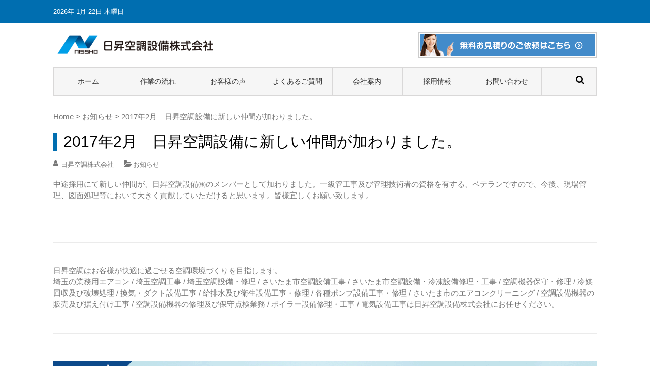

--- FILE ---
content_type: text/html; charset=UTF-8
request_url: https://www.nissho-ac.com/2017%E5%B9%B42%E6%9C%88/
body_size: 65302
content:
<!DOCTYPE html>
<html lang="ja">
<head>

<meta charset="UTF-8">
<link href="https://www.nissho-ac.com/wp-content/themes/vmag/style.css" rel="stylesheet" type="text/css" media="all" />
<link rel="profile" href="http://gmpg.org/xfn/11">
<link rel="pingback" href="https://www.nissho-ac.com/xmlrpc.php">
<meta name='robots' content='index, follow, max-image-preview:large, max-snippet:-1, max-video-preview:-1' />

	<!-- This site is optimized with the Yoast SEO plugin v22.5 - https://yoast.com/wordpress/plugins/seo/ -->
	<title>2017年2月　日昇空調設備に新しい仲間が加わりました。 | 日昇空調設備株式会社</title>
	<link rel="canonical" href="https://www.nissho-ac.com/2017年2月/" />
	<meta property="og:locale" content="ja_JP" />
	<meta property="og:type" content="article" />
	<meta property="og:title" content="2017年2月　日昇空調設備に新しい仲間が加わりました。 | 日昇空調設備株式会社" />
	<meta property="og:description" content="中途採用にて新しい仲間が、日昇空調設備㈱のメンバーとして加わりました。一級管工事及び管理技術者の資格を有する、ベテランですので、今後、現場管理、図面処理等において大きく貢献していただけると思います。皆様宜しくお願い致しま..." />
	<meta property="og:url" content="https://www.nissho-ac.com/2017年2月/" />
	<meta property="og:site_name" content="日昇空調設備株式会社" />
	<meta property="article:publisher" content="https://www.facebook.com/nisshoac" />
	<meta property="article:published_time" content="2017-04-24T01:43:18+00:00" />
	<meta property="article:modified_time" content="2022-12-14T05:34:51+00:00" />
	<meta property="og:image" content="https://www.nissho-ac.com/wp-content/uploads/2017/04/4fa5ebfcbbf287480388f15b79f304ed.png" />
	<meta property="og:image:width" content="441" />
	<meta property="og:image:height" content="309" />
	<meta property="og:image:type" content="image/png" />
	<meta name="author" content="日昇空調株式会社" />
	<meta name="twitter:card" content="summary_large_image" />
	<meta name="twitter:label1" content="執筆者" />
	<meta name="twitter:data1" content="日昇空調株式会社" />
	<script type="application/ld+json" class="yoast-schema-graph">{"@context":"https://schema.org","@graph":[{"@type":"Article","@id":"https://www.nissho-ac.com/2017%e5%b9%b42%e6%9c%88/#article","isPartOf":{"@id":"https://www.nissho-ac.com/2017%e5%b9%b42%e6%9c%88/"},"author":{"name":"日昇空調株式会社","@id":"https://www.nissho-ac.com/#/schema/person/7ee66ae18de492edea8ddea72ec540f0"},"headline":"2017年2月　日昇空調設備に新しい仲間が加わりました。","datePublished":"2017-04-24T01:43:18+00:00","dateModified":"2022-12-14T05:34:51+00:00","mainEntityOfPage":{"@id":"https://www.nissho-ac.com/2017%e5%b9%b42%e6%9c%88/"},"wordCount":0,"publisher":{"@id":"https://www.nissho-ac.com/#organization"},"image":{"@id":"https://www.nissho-ac.com/2017%e5%b9%b42%e6%9c%88/#primaryimage"},"thumbnailUrl":"https://www.nissho-ac.com/wp-content/uploads/2017/04/4fa5ebfcbbf287480388f15b79f304ed.png","articleSection":["お知らせ"],"inLanguage":"ja"},{"@type":"WebPage","@id":"https://www.nissho-ac.com/2017%e5%b9%b42%e6%9c%88/","url":"https://www.nissho-ac.com/2017%e5%b9%b42%e6%9c%88/","name":"2017年2月　日昇空調設備に新しい仲間が加わりました。 | 日昇空調設備株式会社","isPartOf":{"@id":"https://www.nissho-ac.com/#website"},"primaryImageOfPage":{"@id":"https://www.nissho-ac.com/2017%e5%b9%b42%e6%9c%88/#primaryimage"},"image":{"@id":"https://www.nissho-ac.com/2017%e5%b9%b42%e6%9c%88/#primaryimage"},"thumbnailUrl":"https://www.nissho-ac.com/wp-content/uploads/2017/04/4fa5ebfcbbf287480388f15b79f304ed.png","datePublished":"2017-04-24T01:43:18+00:00","dateModified":"2022-12-14T05:34:51+00:00","breadcrumb":{"@id":"https://www.nissho-ac.com/2017%e5%b9%b42%e6%9c%88/#breadcrumb"},"inLanguage":"ja","potentialAction":[{"@type":"ReadAction","target":["https://www.nissho-ac.com/2017%e5%b9%b42%e6%9c%88/"]}]},{"@type":"ImageObject","inLanguage":"ja","@id":"https://www.nissho-ac.com/2017%e5%b9%b42%e6%9c%88/#primaryimage","url":"https://www.nissho-ac.com/wp-content/uploads/2017/04/4fa5ebfcbbf287480388f15b79f304ed.png","contentUrl":"https://www.nissho-ac.com/wp-content/uploads/2017/04/4fa5ebfcbbf287480388f15b79f304ed.png","width":441,"height":309},{"@type":"BreadcrumbList","@id":"https://www.nissho-ac.com/2017%e5%b9%b42%e6%9c%88/#breadcrumb","itemListElement":[{"@type":"ListItem","position":1,"name":"ホーム","item":"https://www.nissho-ac.com/"},{"@type":"ListItem","position":2,"name":"blog","item":"https://www.nissho-ac.com/blog/"},{"@type":"ListItem","position":3,"name":"2017年2月　日昇空調設備に新しい仲間が加わりました。"}]},{"@type":"WebSite","@id":"https://www.nissho-ac.com/#website","url":"https://www.nissho-ac.com/","name":"日昇空調設備株式会社","description":"埼玉の業務用エアコン・空調設備工事・修理","publisher":{"@id":"https://www.nissho-ac.com/#organization"},"potentialAction":[{"@type":"SearchAction","target":{"@type":"EntryPoint","urlTemplate":"https://www.nissho-ac.com/?s={search_term_string}"},"query-input":"required name=search_term_string"}],"inLanguage":"ja"},{"@type":"Organization","@id":"https://www.nissho-ac.com/#organization","name":"日昇空調設備株式会社","url":"https://www.nissho-ac.com/","logo":{"@type":"ImageObject","inLanguage":"ja","@id":"https://www.nissho-ac.com/#/schema/logo/image/","url":"https://www.nissho-ac.com/wp-content/uploads/2016/11/cropped-NISSHO_LOGO.png","contentUrl":"https://www.nissho-ac.com/wp-content/uploads/2016/11/cropped-NISSHO_LOGO.png","width":605,"height":90,"caption":"日昇空調設備株式会社"},"image":{"@id":"https://www.nissho-ac.com/#/schema/logo/image/"},"sameAs":["https://www.facebook.com/nisshoac"]},{"@type":"Person","@id":"https://www.nissho-ac.com/#/schema/person/7ee66ae18de492edea8ddea72ec540f0","name":"日昇空調株式会社","image":{"@type":"ImageObject","inLanguage":"ja","@id":"https://www.nissho-ac.com/#/schema/person/image/","url":"https://secure.gravatar.com/avatar/b46d6b594789b38940ec8701c1fb0972?s=96&d=mm&r=g","contentUrl":"https://secure.gravatar.com/avatar/b46d6b594789b38940ec8701c1fb0972?s=96&d=mm&r=g","caption":"日昇空調株式会社"}}]}</script>
	<!-- / Yoast SEO plugin. -->


<link rel='dns-prefetch' href='//www.googletagmanager.com' />
<link rel='dns-prefetch' href='//stats.wp.com' />
<link rel='dns-prefetch' href='//fonts.googleapis.com' />
<script type="text/javascript">
/* <![CDATA[ */
window._wpemojiSettings = {"baseUrl":"https:\/\/s.w.org\/images\/core\/emoji\/15.0.3\/72x72\/","ext":".png","svgUrl":"https:\/\/s.w.org\/images\/core\/emoji\/15.0.3\/svg\/","svgExt":".svg","source":{"concatemoji":"https:\/\/www.nissho-ac.com\/wp-includes\/js\/wp-emoji-release.min.js?ver=6.5.7"}};
/*! This file is auto-generated */
!function(i,n){var o,s,e;function c(e){try{var t={supportTests:e,timestamp:(new Date).valueOf()};sessionStorage.setItem(o,JSON.stringify(t))}catch(e){}}function p(e,t,n){e.clearRect(0,0,e.canvas.width,e.canvas.height),e.fillText(t,0,0);var t=new Uint32Array(e.getImageData(0,0,e.canvas.width,e.canvas.height).data),r=(e.clearRect(0,0,e.canvas.width,e.canvas.height),e.fillText(n,0,0),new Uint32Array(e.getImageData(0,0,e.canvas.width,e.canvas.height).data));return t.every(function(e,t){return e===r[t]})}function u(e,t,n){switch(t){case"flag":return n(e,"\ud83c\udff3\ufe0f\u200d\u26a7\ufe0f","\ud83c\udff3\ufe0f\u200b\u26a7\ufe0f")?!1:!n(e,"\ud83c\uddfa\ud83c\uddf3","\ud83c\uddfa\u200b\ud83c\uddf3")&&!n(e,"\ud83c\udff4\udb40\udc67\udb40\udc62\udb40\udc65\udb40\udc6e\udb40\udc67\udb40\udc7f","\ud83c\udff4\u200b\udb40\udc67\u200b\udb40\udc62\u200b\udb40\udc65\u200b\udb40\udc6e\u200b\udb40\udc67\u200b\udb40\udc7f");case"emoji":return!n(e,"\ud83d\udc26\u200d\u2b1b","\ud83d\udc26\u200b\u2b1b")}return!1}function f(e,t,n){var r="undefined"!=typeof WorkerGlobalScope&&self instanceof WorkerGlobalScope?new OffscreenCanvas(300,150):i.createElement("canvas"),a=r.getContext("2d",{willReadFrequently:!0}),o=(a.textBaseline="top",a.font="600 32px Arial",{});return e.forEach(function(e){o[e]=t(a,e,n)}),o}function t(e){var t=i.createElement("script");t.src=e,t.defer=!0,i.head.appendChild(t)}"undefined"!=typeof Promise&&(o="wpEmojiSettingsSupports",s=["flag","emoji"],n.supports={everything:!0,everythingExceptFlag:!0},e=new Promise(function(e){i.addEventListener("DOMContentLoaded",e,{once:!0})}),new Promise(function(t){var n=function(){try{var e=JSON.parse(sessionStorage.getItem(o));if("object"==typeof e&&"number"==typeof e.timestamp&&(new Date).valueOf()<e.timestamp+604800&&"object"==typeof e.supportTests)return e.supportTests}catch(e){}return null}();if(!n){if("undefined"!=typeof Worker&&"undefined"!=typeof OffscreenCanvas&&"undefined"!=typeof URL&&URL.createObjectURL&&"undefined"!=typeof Blob)try{var e="postMessage("+f.toString()+"("+[JSON.stringify(s),u.toString(),p.toString()].join(",")+"));",r=new Blob([e],{type:"text/javascript"}),a=new Worker(URL.createObjectURL(r),{name:"wpTestEmojiSupports"});return void(a.onmessage=function(e){c(n=e.data),a.terminate(),t(n)})}catch(e){}c(n=f(s,u,p))}t(n)}).then(function(e){for(var t in e)n.supports[t]=e[t],n.supports.everything=n.supports.everything&&n.supports[t],"flag"!==t&&(n.supports.everythingExceptFlag=n.supports.everythingExceptFlag&&n.supports[t]);n.supports.everythingExceptFlag=n.supports.everythingExceptFlag&&!n.supports.flag,n.DOMReady=!1,n.readyCallback=function(){n.DOMReady=!0}}).then(function(){return e}).then(function(){var e;n.supports.everything||(n.readyCallback(),(e=n.source||{}).concatemoji?t(e.concatemoji):e.wpemoji&&e.twemoji&&(t(e.twemoji),t(e.wpemoji)))}))}((window,document),window._wpemojiSettings);
/* ]]> */
</script>
<style id='wp-emoji-styles-inline-css' type='text/css'>

	img.wp-smiley, img.emoji {
		display: inline !important;
		border: none !important;
		box-shadow: none !important;
		height: 1em !important;
		width: 1em !important;
		margin: 0 0.07em !important;
		vertical-align: -0.1em !important;
		background: none !important;
		padding: 0 !important;
	}
</style>
<link rel='stylesheet' id='wp-block-library-css' href='https://www.nissho-ac.com/wp-includes/css/dist/block-library/style.min.css?ver=6.5.7' type='text/css' media='all' />
<style id='wp-block-library-inline-css' type='text/css'>
.has-text-align-justify{text-align:justify;}
</style>
<link rel='stylesheet' id='mediaelement-css' href='https://www.nissho-ac.com/wp-includes/js/mediaelement/mediaelementplayer-legacy.min.css?ver=4.2.17' type='text/css' media='all' />
<link rel='stylesheet' id='wp-mediaelement-css' href='https://www.nissho-ac.com/wp-includes/js/mediaelement/wp-mediaelement.min.css?ver=6.5.7' type='text/css' media='all' />
<style id='jetpack-sharing-buttons-style-inline-css' type='text/css'>
.jetpack-sharing-buttons__services-list{display:flex;flex-direction:row;flex-wrap:wrap;gap:0;list-style-type:none;margin:5px;padding:0}.jetpack-sharing-buttons__services-list.has-small-icon-size{font-size:12px}.jetpack-sharing-buttons__services-list.has-normal-icon-size{font-size:16px}.jetpack-sharing-buttons__services-list.has-large-icon-size{font-size:24px}.jetpack-sharing-buttons__services-list.has-huge-icon-size{font-size:36px}@media print{.jetpack-sharing-buttons__services-list{display:none!important}}.editor-styles-wrapper .wp-block-jetpack-sharing-buttons{gap:0;padding-inline-start:0}ul.jetpack-sharing-buttons__services-list.has-background{padding:1.25em 2.375em}
</style>
<style id='classic-theme-styles-inline-css' type='text/css'>
/*! This file is auto-generated */
.wp-block-button__link{color:#fff;background-color:#32373c;border-radius:9999px;box-shadow:none;text-decoration:none;padding:calc(.667em + 2px) calc(1.333em + 2px);font-size:1.125em}.wp-block-file__button{background:#32373c;color:#fff;text-decoration:none}
</style>
<style id='global-styles-inline-css' type='text/css'>
body{--wp--preset--color--black: #000000;--wp--preset--color--cyan-bluish-gray: #abb8c3;--wp--preset--color--white: #ffffff;--wp--preset--color--pale-pink: #f78da7;--wp--preset--color--vivid-red: #cf2e2e;--wp--preset--color--luminous-vivid-orange: #ff6900;--wp--preset--color--luminous-vivid-amber: #fcb900;--wp--preset--color--light-green-cyan: #7bdcb5;--wp--preset--color--vivid-green-cyan: #00d084;--wp--preset--color--pale-cyan-blue: #8ed1fc;--wp--preset--color--vivid-cyan-blue: #0693e3;--wp--preset--color--vivid-purple: #9b51e0;--wp--preset--gradient--vivid-cyan-blue-to-vivid-purple: linear-gradient(135deg,rgba(6,147,227,1) 0%,rgb(155,81,224) 100%);--wp--preset--gradient--light-green-cyan-to-vivid-green-cyan: linear-gradient(135deg,rgb(122,220,180) 0%,rgb(0,208,130) 100%);--wp--preset--gradient--luminous-vivid-amber-to-luminous-vivid-orange: linear-gradient(135deg,rgba(252,185,0,1) 0%,rgba(255,105,0,1) 100%);--wp--preset--gradient--luminous-vivid-orange-to-vivid-red: linear-gradient(135deg,rgba(255,105,0,1) 0%,rgb(207,46,46) 100%);--wp--preset--gradient--very-light-gray-to-cyan-bluish-gray: linear-gradient(135deg,rgb(238,238,238) 0%,rgb(169,184,195) 100%);--wp--preset--gradient--cool-to-warm-spectrum: linear-gradient(135deg,rgb(74,234,220) 0%,rgb(151,120,209) 20%,rgb(207,42,186) 40%,rgb(238,44,130) 60%,rgb(251,105,98) 80%,rgb(254,248,76) 100%);--wp--preset--gradient--blush-light-purple: linear-gradient(135deg,rgb(255,206,236) 0%,rgb(152,150,240) 100%);--wp--preset--gradient--blush-bordeaux: linear-gradient(135deg,rgb(254,205,165) 0%,rgb(254,45,45) 50%,rgb(107,0,62) 100%);--wp--preset--gradient--luminous-dusk: linear-gradient(135deg,rgb(255,203,112) 0%,rgb(199,81,192) 50%,rgb(65,88,208) 100%);--wp--preset--gradient--pale-ocean: linear-gradient(135deg,rgb(255,245,203) 0%,rgb(182,227,212) 50%,rgb(51,167,181) 100%);--wp--preset--gradient--electric-grass: linear-gradient(135deg,rgb(202,248,128) 0%,rgb(113,206,126) 100%);--wp--preset--gradient--midnight: linear-gradient(135deg,rgb(2,3,129) 0%,rgb(40,116,252) 100%);--wp--preset--font-size--small: 13px;--wp--preset--font-size--medium: 20px;--wp--preset--font-size--large: 36px;--wp--preset--font-size--x-large: 42px;--wp--preset--spacing--20: 0.44rem;--wp--preset--spacing--30: 0.67rem;--wp--preset--spacing--40: 1rem;--wp--preset--spacing--50: 1.5rem;--wp--preset--spacing--60: 2.25rem;--wp--preset--spacing--70: 3.38rem;--wp--preset--spacing--80: 5.06rem;--wp--preset--shadow--natural: 6px 6px 9px rgba(0, 0, 0, 0.2);--wp--preset--shadow--deep: 12px 12px 50px rgba(0, 0, 0, 0.4);--wp--preset--shadow--sharp: 6px 6px 0px rgba(0, 0, 0, 0.2);--wp--preset--shadow--outlined: 6px 6px 0px -3px rgba(255, 255, 255, 1), 6px 6px rgba(0, 0, 0, 1);--wp--preset--shadow--crisp: 6px 6px 0px rgba(0, 0, 0, 1);}:where(.is-layout-flex){gap: 0.5em;}:where(.is-layout-grid){gap: 0.5em;}body .is-layout-flex{display: flex;}body .is-layout-flex{flex-wrap: wrap;align-items: center;}body .is-layout-flex > *{margin: 0;}body .is-layout-grid{display: grid;}body .is-layout-grid > *{margin: 0;}:where(.wp-block-columns.is-layout-flex){gap: 2em;}:where(.wp-block-columns.is-layout-grid){gap: 2em;}:where(.wp-block-post-template.is-layout-flex){gap: 1.25em;}:where(.wp-block-post-template.is-layout-grid){gap: 1.25em;}.has-black-color{color: var(--wp--preset--color--black) !important;}.has-cyan-bluish-gray-color{color: var(--wp--preset--color--cyan-bluish-gray) !important;}.has-white-color{color: var(--wp--preset--color--white) !important;}.has-pale-pink-color{color: var(--wp--preset--color--pale-pink) !important;}.has-vivid-red-color{color: var(--wp--preset--color--vivid-red) !important;}.has-luminous-vivid-orange-color{color: var(--wp--preset--color--luminous-vivid-orange) !important;}.has-luminous-vivid-amber-color{color: var(--wp--preset--color--luminous-vivid-amber) !important;}.has-light-green-cyan-color{color: var(--wp--preset--color--light-green-cyan) !important;}.has-vivid-green-cyan-color{color: var(--wp--preset--color--vivid-green-cyan) !important;}.has-pale-cyan-blue-color{color: var(--wp--preset--color--pale-cyan-blue) !important;}.has-vivid-cyan-blue-color{color: var(--wp--preset--color--vivid-cyan-blue) !important;}.has-vivid-purple-color{color: var(--wp--preset--color--vivid-purple) !important;}.has-black-background-color{background-color: var(--wp--preset--color--black) !important;}.has-cyan-bluish-gray-background-color{background-color: var(--wp--preset--color--cyan-bluish-gray) !important;}.has-white-background-color{background-color: var(--wp--preset--color--white) !important;}.has-pale-pink-background-color{background-color: var(--wp--preset--color--pale-pink) !important;}.has-vivid-red-background-color{background-color: var(--wp--preset--color--vivid-red) !important;}.has-luminous-vivid-orange-background-color{background-color: var(--wp--preset--color--luminous-vivid-orange) !important;}.has-luminous-vivid-amber-background-color{background-color: var(--wp--preset--color--luminous-vivid-amber) !important;}.has-light-green-cyan-background-color{background-color: var(--wp--preset--color--light-green-cyan) !important;}.has-vivid-green-cyan-background-color{background-color: var(--wp--preset--color--vivid-green-cyan) !important;}.has-pale-cyan-blue-background-color{background-color: var(--wp--preset--color--pale-cyan-blue) !important;}.has-vivid-cyan-blue-background-color{background-color: var(--wp--preset--color--vivid-cyan-blue) !important;}.has-vivid-purple-background-color{background-color: var(--wp--preset--color--vivid-purple) !important;}.has-black-border-color{border-color: var(--wp--preset--color--black) !important;}.has-cyan-bluish-gray-border-color{border-color: var(--wp--preset--color--cyan-bluish-gray) !important;}.has-white-border-color{border-color: var(--wp--preset--color--white) !important;}.has-pale-pink-border-color{border-color: var(--wp--preset--color--pale-pink) !important;}.has-vivid-red-border-color{border-color: var(--wp--preset--color--vivid-red) !important;}.has-luminous-vivid-orange-border-color{border-color: var(--wp--preset--color--luminous-vivid-orange) !important;}.has-luminous-vivid-amber-border-color{border-color: var(--wp--preset--color--luminous-vivid-amber) !important;}.has-light-green-cyan-border-color{border-color: var(--wp--preset--color--light-green-cyan) !important;}.has-vivid-green-cyan-border-color{border-color: var(--wp--preset--color--vivid-green-cyan) !important;}.has-pale-cyan-blue-border-color{border-color: var(--wp--preset--color--pale-cyan-blue) !important;}.has-vivid-cyan-blue-border-color{border-color: var(--wp--preset--color--vivid-cyan-blue) !important;}.has-vivid-purple-border-color{border-color: var(--wp--preset--color--vivid-purple) !important;}.has-vivid-cyan-blue-to-vivid-purple-gradient-background{background: var(--wp--preset--gradient--vivid-cyan-blue-to-vivid-purple) !important;}.has-light-green-cyan-to-vivid-green-cyan-gradient-background{background: var(--wp--preset--gradient--light-green-cyan-to-vivid-green-cyan) !important;}.has-luminous-vivid-amber-to-luminous-vivid-orange-gradient-background{background: var(--wp--preset--gradient--luminous-vivid-amber-to-luminous-vivid-orange) !important;}.has-luminous-vivid-orange-to-vivid-red-gradient-background{background: var(--wp--preset--gradient--luminous-vivid-orange-to-vivid-red) !important;}.has-very-light-gray-to-cyan-bluish-gray-gradient-background{background: var(--wp--preset--gradient--very-light-gray-to-cyan-bluish-gray) !important;}.has-cool-to-warm-spectrum-gradient-background{background: var(--wp--preset--gradient--cool-to-warm-spectrum) !important;}.has-blush-light-purple-gradient-background{background: var(--wp--preset--gradient--blush-light-purple) !important;}.has-blush-bordeaux-gradient-background{background: var(--wp--preset--gradient--blush-bordeaux) !important;}.has-luminous-dusk-gradient-background{background: var(--wp--preset--gradient--luminous-dusk) !important;}.has-pale-ocean-gradient-background{background: var(--wp--preset--gradient--pale-ocean) !important;}.has-electric-grass-gradient-background{background: var(--wp--preset--gradient--electric-grass) !important;}.has-midnight-gradient-background{background: var(--wp--preset--gradient--midnight) !important;}.has-small-font-size{font-size: var(--wp--preset--font-size--small) !important;}.has-medium-font-size{font-size: var(--wp--preset--font-size--medium) !important;}.has-large-font-size{font-size: var(--wp--preset--font-size--large) !important;}.has-x-large-font-size{font-size: var(--wp--preset--font-size--x-large) !important;}
.wp-block-navigation a:where(:not(.wp-element-button)){color: inherit;}
:where(.wp-block-post-template.is-layout-flex){gap: 1.25em;}:where(.wp-block-post-template.is-layout-grid){gap: 1.25em;}
:where(.wp-block-columns.is-layout-flex){gap: 2em;}:where(.wp-block-columns.is-layout-grid){gap: 2em;}
.wp-block-pullquote{font-size: 1.5em;line-height: 1.6;}
</style>
<link rel='stylesheet' id='dashicons-css' href='https://www.nissho-ac.com/wp-includes/css/dashicons.min.css?ver=6.5.7' type='text/css' media='all' />
<link rel='stylesheet' id='wc-shortcodes-style-css' href='https://www.nissho-ac.com/wp-content/plugins/wc-shortcodes/public/assets/css/style.css?ver=3.46' type='text/css' media='all' />
<link rel='stylesheet' id='vmag-google-fonts-css' href='//fonts.googleapis.com/css?family=Open+Sans%3A400%2C600%2C700%2C400italic%2C300%7CRoboto%3A400%2C500%2C700%2C300%2C400italic&#038;ver=6.5.7' type='text/css' media='all' />
<link rel='stylesheet' id='vmag-style-css' href='https://www.nissho-ac.com/wp-content/themes/vmag/style.css?ver=1.0.7' type='text/css' media='all' />
<link rel='stylesheet' id='lightslider-style-css' href='https://www.nissho-ac.com/wp-content/themes/vmag/css/lightslider.css?ver=1.1.5' type='text/css' media='all' />
<link rel='stylesheet' id='font-awesome-css' href='https://www.nissho-ac.com/wp-content/themes/vmag/css/font-awesome.css?ver=4.5.0' type='text/css' media='all' />
<link rel='stylesheet' id='animate-css-css' href='https://www.nissho-ac.com/wp-content/themes/vmag/css/animate.css?ver=3.5.1' type='text/css' media='all' />
<link rel='stylesheet' id='vmag-responsive-style-css' href='https://www.nissho-ac.com/wp-content/themes/vmag/css/responsive.css?ver=1.0.7' type='text/css' media='all' />
<link rel='stylesheet' id='js_composer_custom_css-css' href='//www.nissho-ac.com/wp-content/uploads/js_composer/custom.css?ver=7.4' type='text/css' media='all' />
<link rel='stylesheet' id='wordpresscanvas-font-awesome-css' href='https://www.nissho-ac.com/wp-content/plugins/wc-shortcodes/public/assets/css/font-awesome.min.css?ver=4.7.0' type='text/css' media='all' />
<link rel='stylesheet' id='js_composer_front-css' href='https://www.nissho-ac.com/wp-content/plugins/js_composer/assets/css/js_composer.min.css?ver=7.4' type='text/css' media='all' />
<link rel='stylesheet' id='social-logos-css' href='https://www.nissho-ac.com/wp-content/plugins/jetpack/_inc/social-logos/social-logos.min.css?ver=13.3.2' type='text/css' media='all' />
<link rel='stylesheet' id='jetpack_css-css' href='https://www.nissho-ac.com/wp-content/plugins/jetpack/css/jetpack.css?ver=13.3.2' type='text/css' media='all' />
<script type="text/javascript" src="https://www.nissho-ac.com/wp-includes/js/jquery/jquery.min.js?ver=3.7.1" id="jquery-core-js"></script>
<script type="text/javascript" src="https://www.nissho-ac.com/wp-includes/js/jquery/jquery-migrate.min.js?ver=3.4.1" id="jquery-migrate-js"></script>
<script type="text/javascript" src="https://www.nissho-ac.com/wp-content/plugins/sticky-menu-or-anything-on-scroll/assets/js/jq-sticky-anything.min.js?ver=2.1.1" id="stickyAnythingLib-js"></script>

<!-- Google アナリティクス スニペット (Site Kit が追加) -->
<script type="text/javascript" src="https://www.googletagmanager.com/gtag/js?id=GT-55XD9Z6" id="google_gtagjs-js" async></script>
<script type="text/javascript" id="google_gtagjs-js-after">
/* <![CDATA[ */
window.dataLayer = window.dataLayer || [];function gtag(){dataLayer.push(arguments);}
gtag('set', 'linker', {"domains":["www.nissho-ac.com"]} );
gtag("js", new Date());
gtag("set", "developer_id.dZTNiMT", true);
gtag("config", "GT-55XD9Z6");
/* ]]> */
</script>

<!-- (ここまで) Google アナリティクス スニペット (Site Kit が追加) -->
<script></script><link rel="https://api.w.org/" href="https://www.nissho-ac.com/wp-json/" /><link rel="alternate" type="application/json" href="https://www.nissho-ac.com/wp-json/wp/v2/posts/1671" /><link rel='shortlink' href='https://www.nissho-ac.com/?p=1671' />
<link rel="alternate" type="application/json+oembed" href="https://www.nissho-ac.com/wp-json/oembed/1.0/embed?url=https%3A%2F%2Fwww.nissho-ac.com%2F2017%25e5%25b9%25b42%25e6%259c%2588%2F" />
<link rel="alternate" type="text/xml+oembed" href="https://www.nissho-ac.com/wp-json/oembed/1.0/embed?url=https%3A%2F%2Fwww.nissho-ac.com%2F2017%25e5%25b9%25b42%25e6%259c%2588%2F&#038;format=xml" />
<meta name="generator" content="Site Kit by Google 1.123.1" />	<style type="text/css" media="all">.shortcode-star-rating{padding:0 0.5em;}.dashicons{font-size:20px;width:auto;height:auto;line-height:normal;text-decoration:inherit;vertical-align:middle;}.shortcode-star-rating [class^="dashicons dashicons-star-"]:before{color:#FCAE00;}.ssr-int{margin-left:0.2em;font-size:13px;vertical-align:middle;color:#333;}/*.shortcode-star-rating:before,.shortcode-star-rating:after{display: block;height:0;visibility:hidden;content:"\0020";}.shortcode-star-rating:after{clear:both;}*/</style>
		<style>img#wpstats{display:none}</style>
		<meta name="generator" content="Powered by WPBakery Page Builder - drag and drop page builder for WordPress."/>
	<style type="text/css">
			.site-title,
		.site-description {
			position: absolute;
			clip: rect(1px, 1px, 1px, 1px);
		}
		</style>
	<link rel="icon" href="https://www.nissho-ac.com/wp-content/uploads/2016/11/NISSHO_LOGO_icon-150x150.jpg" sizes="32x32" />
<link rel="icon" href="https://www.nissho-ac.com/wp-content/uploads/2016/11/NISSHO_LOGO_icon.jpg" sizes="192x192" />
<link rel="apple-touch-icon" href="https://www.nissho-ac.com/wp-content/uploads/2016/11/NISSHO_LOGO_icon.jpg" />
<meta name="msapplication-TileImage" content="https://www.nissho-ac.com/wp-content/uploads/2016/11/NISSHO_LOGO_icon.jpg" />
		<style type="text/css" id="wp-custom-css">
			.Form {
  margin-top: 80px;
  margin-left: auto;
  margin-right: auto;
  max-width: 720px;
}
@media screen and (max-width: 480px) {
  .Form {
    margin-top: 40px;
  }
}
.Form-Item {
  border-top: 1px solid #ddd;
  padding-top: 24px;
  padding-bottom: 24px;
  width: 100%;
  display: flex;
  align-items: center;
}
@media screen and (max-width: 480px) {
  .Form-Item {
    padding-left: 14px;
    padding-right: 14px;
    padding-top: 16px;
    padding-bottom: 16px;
    flex-wrap: wrap;
  }
}
.Form-Item:nth-child(5) {
  border-bottom: 1px solid #ddd;
}
.Form-Item-Label {
  width: 100%;
  max-width: 248px;
  letter-spacing: 0.05em;
  font-weight: bold;
  font-size: 18px;
}
@media screen and (max-width: 480px) {
  .Form-Item-Label {
    max-width: inherit;
    display: flex;
    align-items: center;
    font-size: 15px;
  }
}
.Form-Item-Label.isMsg {
  margin-top: 8px;
  margin-bottom: auto;
}
@media screen and (max-width: 480px) {
  .Form-Item-Label.isMsg {
    margin-top: 0;
  }
}
.Form-Item-Label-Required {
  border-radius: 4px;
  margin-right: 2px;
  padding-top: 2px;
  padding-bottom: 2px;
  width: 34px;
  display: inline-block;
  text-align: center;
  background: #df2a4a;
  color: #fff;
  font-size: 12px;
}
@media screen and (max-width: 480px) {
  .Form-Item-Label-Required {
    border-radius: 4px;
    padding-top: 2px;
    padding-bottom: 2px;
    width: 32px;
    font-size: 10px;
  }
}
.Form-Item-Input {
  border: 1px solid #ddd;
  border-radius: 6px;
  margin-left: 40px;
  padding-left: 1em;
  padding-right: 1em;
  height: 48px;
  flex: 1;
  width: 100%;
  max-width: 410px;
  background: #eaedf2;
  font-size: 18px;
}
@media screen and (max-width: 480px) {
  .Form-Item-Input {
    margin-left: 0;
    margin-top: 18px;
    height: 40px;
    flex: inherit;
    font-size: 15px;
  }
}
.Form-Item-Textarea {
  border: 1px solid #ddd;
  border-radius: 6px;
  margin-left: 40px;
  padding-left: 1em;
  padding-right: 1em;
  height: 216px;
  flex: 1;
  width: 100%;
  max-width: 410px;
  background: #eaedf2;
  font-size: 18px;
}
@media screen and (max-width: 480px) {
  .Form-Item-Textarea {
    margin-top: 18px;
    margin-left: 0;
    height: 200px;
    flex: inherit;
    font-size: 15px;
  }
}
.Form-Btn {
  border-radius: 6px;
  margin-top: 32px;
  margin-left: auto;
  margin-right: auto;
  padding-top: 20px;
  padding-bottom: 20px;
  width: 280px;
  display: block;
  letter-spacing: 0.05em;
  background: #5bc8ac;
  color: #fff;
  font-weight: bold;
  font-size: 20px;
}
@media screen and (max-width: 480px) {
  .Form-Btn {
    margin-top: 24px;
    padding-top: 8px;
    padding-bottom: 8px;
    width: 160px;
    font-size: 16px;
  }
}		</style>
		<noscript><style> .wpb_animate_when_almost_visible { opacity: 1; }</style></noscript>
<meta name="viewport" content="width=device-width, initial-scale=1.0">

	<!-- Google Tag Manager -->
<script>(function(w,d,s,l,i){w[l]=w[l]||[];w[l].push({'gtm.start':
new Date().getTime(),event:'gtm.js'});var f=d.getElementsByTagName(s)[0],
j=d.createElement(s),dl=l!='dataLayer'?'&l='+l:'';j.async=true;j.src=
'https://www.googletagmanager.com/gtm.js?id='+i+dl;f.parentNode.insertBefore(j,f);
})(window,document,'script','dataLayer','GTM-5RWJKHN2');</script>
<!-- End Google Tag Manager -->
	
</head>

<body class="post-template-default single single-post postid-1671 single-format-standard wp-custom-logo wc-shortcodes-font-awesome-enabled group-blog fullwidth_layout no-sidebar wpb-js-composer js-comp-ver-7.4 vc_responsive">
	
	<!-- Google Tag Manager (noscript) -->
<noscript><iframe src="https://www.googletagmanager.com/ns.html?id=GTM-5RWJKHN2"
height="0" width="0" style="display:none;visibility:hidden"></iframe></noscript>
<!-- End Google Tag Manager (noscript) -->
	
<div id="page" class="site">
		<div class="vmag-top-header clearfix">
		<div class="vmag-container">
						<div class="vmag-current-date">2026年 1月 22日 木曜日</div>
			<nav id="top-site-navigation" class="top-navigation" role="navigation">
							</nav><!-- #site-navigation -->
		</div>
	</div><!-- .vmag-top-header -->
	<header id="masthead" class="site-header" role="banner">
		<div class="logo-ad-wrapper clearfix">
			<div class="vmag-container">
				<div class="site-branding">
					
					<a href="https://www.nissho-ac.com/" class="custom-logo-link" rel="home"><img width="605" height="90" src="https://www.nissho-ac.com/wp-content/uploads/2016/11/cropped-NISSHO_LOGO.png" class="custom-logo" alt="日昇空調設備株式会社" decoding="async" fetchpriority="high" srcset="https://www.nissho-ac.com/wp-content/uploads/2016/11/cropped-NISSHO_LOGO.png 605w, https://www.nissho-ac.com/wp-content/uploads/2016/11/cropped-NISSHO_LOGO-300x45.png 300w" sizes="(max-width: 605px) 100vw, 605px" /></a>
					<div class="site-title-wrapper">
													<p class="site-title"><a href="https://www.nissho-ac.com/" rel="home">日昇空調設備株式会社</a></p>
													<p class="site-description">埼玉の業務用エアコン・空調設備工事・修理</p>
											</div>
				</div><!-- .site-branding -->
				<div class="header-ad-wrapper">
					<section id="vmag_leaderboard_ad-5" class="widget vmag_leaderboard_ad">            <div class="leaderboard-wrapper">
                                                    <a href="https://www.nissho-ac.com/inquiry2/"><img src="https://www.nissho-ac.com/wp-content/uploads/2016/11/bt_contact_ja3.png" /></a>
                            </div>  
    </section>				</div><!-- .header-ad-wrapper -->
			</div><!-- .vmag-container -->
		</div><!-- .logo-ad-wrapper -->
		<div class="vmag-container">			
			<nav id="site-navigation" class="main-navigation clearfix" role="navigation">
				<div class="nav-wrapper">
					<div class="nav-toggle hide">
		                <span> </span>
		                <span> </span>
		                <span> </span>
		            </div>
					<div class="menu-hp-container"><ul id="primary-menu" class="menu"><li id="menu-item-13" class="menu-item menu-item-type-custom menu-item-object-custom menu-item-home menu-item-has-children menu-item-13"><a href="http://www.nissho-ac.com/">ホーム</a>
<ul class="sub-menu">
	<li id="menu-item-1989" class="menu-item menu-item-type-taxonomy menu-item-object-category current-post-ancestor current-menu-parent current-post-parent menu-item-1989"><a href="https://www.nissho-ac.com/category/oshirase/">お知らせ</a></li>
</ul>
</li>
<li id="menu-item-1335" class="menu-item menu-item-type-taxonomy menu-item-object-category menu-item-has-children menu-item-1335"><a href="https://www.nissho-ac.com/category/jiseki/">作業の流れ</a>
<ul class="sub-menu">
	<li id="menu-item-1734" class="menu-item menu-item-type-taxonomy menu-item-object-category menu-item-1734"><a href="https://www.nissho-ac.com/category/facebook/">現場速報</a></li>
</ul>
</li>
<li id="menu-item-863" class="menu-item menu-item-type-post_type menu-item-object-page menu-item-863"><a href="https://www.nissho-ac.com/%e3%81%8a%e5%ae%a2%e6%a7%98%e3%81%ae%e5%a3%b0/">お客様の声</a></li>
<li id="menu-item-35" class="menu-item menu-item-type-post_type menu-item-object-page menu-item-35"><a href="https://www.nissho-ac.com/qa/">よくあるご質問</a></li>
<li id="menu-item-23" class="menu-item menu-item-type-post_type menu-item-object-page menu-item-has-children menu-item-23"><a href="https://www.nissho-ac.com/%e4%bc%9a%e7%a4%be%e6%a1%88%e5%86%85/">会社案内</a>
<ul class="sub-menu">
	<li id="menu-item-1578" class="menu-item menu-item-type-post_type menu-item-object-page menu-item-1578"><a href="https://www.nissho-ac.com/%e4%bc%9a%e7%a4%be%e6%a1%88%e5%86%85/%e7%a4%be%e9%95%b7%e6%8c%a8%e6%8b%b6/">社長挨拶</a></li>
</ul>
</li>
<li id="menu-item-1934" class="menu-item menu-item-type-custom menu-item-object-custom menu-item-1934"><a href="https://www.nissho-ac.com/採用情報">採用情報</a></li>
<li id="menu-item-2081" class="menu-item menu-item-type-post_type menu-item-object-page menu-item-2081"><a href="https://www.nissho-ac.com/otoiawase/">お問い合わせ</a></li>
</ul></div>				</div><!-- .nav-wrapper -->
				<div class="icons-wrapper clearfix">
										<span class="icon-search vmag-search-in-primary"></span>
														</div><!-- .icons-wrapper -->
										<div class="vmag-search-form-primary"><form role="search" method="get" class="search-form" action="https://www.nissho-ac.com/">
				<label>
					<span class="screen-reader-text">検索:</span>
					<input type="search" class="search-field" placeholder="検索&hellip;" value="" name="s" />
				</label>
				<input type="submit" class="search-submit" value="検索" />
			</form></div>
							</nav><!-- #site-navigation -->

		</div><!-- .vmag-container -->


	</header><!-- #masthead -->
			<div id="content" class="site-content">
	
	<div class="vmag-container">
				<div id="primary" class="content-area">
			<main id="main" class="site-main" role="main">
			<div id="vmag-breadcrumbs" xmlns:v="http://rdf.data-vocabulary.org/#"><span typeof="v:Breadcrumb"><a rel="v:url" property="v:title" href="https://www.nissho-ac.com/">Home</a></span> &gt <span typeof="v:Breadcrumb"><a rel="v:url" property="v:title" href="https://www.nissho-ac.com/category/oshirase/">お知らせ</a></span> &gt <span class="current">2017年2月　日昇空調設備に新しい仲間が加わりました。</span></div>			
<article id="post-1671" class="post-1671 post type-post status-publish format-standard has-post-thumbnail hentry category-oshirase">
	<header class="entry-header">
		<h1 class="entry-title">2017年2月　日昇空調設備に新しい仲間が加わりました。</h1>
	</header><!-- .entry-header -->

	
			<div class="entry-meta clearfix">
			<span class="post-author"><span class="author vcard"><a class="url fn n" href="https://www.nissho-ac.com/author/contact/">日昇空調株式会社</a></span></span>			<span class="cat-links"><a href="https://www.nissho-ac.com/category/oshirase/" rel="category tag">お知らせ</a></span>					</div><!-- .entry-meta -->
	
	<div class="entry-content">
		<div class="wpb-content-wrapper"><p>中途採用にて新しい仲間が、日昇空調設備㈱のメンバーとして加わりました。一級管工事及び管理技術者の資格を有する、ベテランですので、今後、現場管理、図面処理等において大きく貢献していただけると思います。皆様宜しくお願い致します。</p>
<div class="vc_row wpb_row vc_row-fluid"><div class="wpb_column vc_column_container vc_col-sm-12"><div class="vc_column-inner"><div class="wpb_wrapper"><div class="vc_empty_space"   style="height: 60px"><span class="vc_empty_space_inner"></span></div><div class="vc_separator wpb_content_element vc_separator_align_center vc_sep_width_100 vc_sep_pos_align_center vc_separator_no_text vc_sep_color_grey" ><span class="vc_sep_holder vc_sep_holder_l"><span class="vc_sep_line"></span></span><span class="vc_sep_holder vc_sep_holder_r"><span class="vc_sep_line"></span></span>
</div><div class="vc_empty_space"   style="height: 10px"><span class="vc_empty_space_inner"></span></div>

	<div class="wpb_text_column wpb_content_element " >
		<div class="wpb_wrapper">
			<p>日昇空調はお客様が快適に過ごせる空調環境づくりを目指します。<br />
埼玉の業務用エアコン / 埼玉空調工事 / 埼玉空調設備・修理 / さいたま市空調設備工事 / さいたま市空調設備・冷凍設備修理・工事 / 空調機器保守・修理 / 冷媒回収及び破壊処理 / 換気・ダクト設備工事 / 給排水及び衛生設備工事・修理 / 各種ポンプ設備工事・修理 / さいたま市のエアコンクリーニング / 空調設備機器の販売及び据え付け工事 / 空調設備機器の修理及び保守点検業務 / ボイラー設備修理・工事 / 電気設備工事は日昇空調設備株式会社にお任せください。</p>

		</div>
	</div>
<div class="vc_empty_space"   style="height: 10px"><span class="vc_empty_space_inner"></span></div></div></div></div></div><div class="vc_row wpb_row vc_row-fluid"><div class="wpb_column vc_column_container vc_col-sm-12"><div class="vc_column-inner"><div class="wpb_wrapper"><div class="vc_separator wpb_content_element vc_separator_align_center vc_sep_width_100 vc_sep_pos_align_center vc_separator_no_text vc_sep_color_grey" ><span class="vc_sep_holder vc_sep_holder_l"><span class="vc_sep_line"></span></span><span class="vc_sep_holder vc_sep_holder_r"><span class="vc_sep_line"></span></span>
</div><div class="vc_empty_space"   style="height: 20px"><span class="vc_empty_space_inner"></span></div>
	<div  class="wpb_single_image wpb_content_element vc_align_left">
		
		<figure class="wpb_wrapper vc_figure">
			<a href="tel:0486622533" target="_self" class="vc_single_image-wrapper   vc_box_border_grey"><img decoding="async" class="vc_single_image-img " src="https://www.nissho-ac.com/wp-content/uploads/2017/11/contact_tel_click.png" width="1070" height="271" alt="contact_tel_click" title="contact_tel_click" loading="lazy" /></a>
		</figure>
	</div>
<div class="vc_empty_space"   style="height: 20px"><span class="vc_empty_space_inner"></span></div></div></div></div></div><div class="vc_row wpb_row vc_row-fluid"><div class="wpb_column vc_column_container vc_col-sm-6"><div class="vc_column-inner"><div class="wpb_wrapper"><div class="vc_btn3-container vc_btn3-center" ><a class="vc_general vc_btn3 vc_btn3-size-lg vc_btn3-shape-rounded vc_btn3-style-flat vc_btn3-block vc_btn3-color-sky" href="https://www.nissho-ac.com/otoiawase/" title="">まずは問い合わせしてみる</a></div></div></div></div><div class="wpb_column vc_column_container vc_col-sm-6"><div class="vc_column-inner"><div class="wpb_wrapper"><div class="vc_btn3-container vc_btn3-center" ><a class="vc_general vc_btn3 vc_btn3-size-lg vc_btn3-shape-rounded vc_btn3-style-flat vc_btn3-block vc_btn3-color-juicy-pink" href="https://www.nissho-ac.com/inquiry2/" title="">無料見積りを依頼する</a></div></div></div></div></div></div><div class="sharedaddy sd-sharing-enabled"><div class="robots-nocontent sd-block sd-social sd-social-icon-text sd-sharing"><div class="sd-content"><ul><li class="share-facebook"><a rel="nofollow noopener noreferrer" data-shared="sharing-facebook-1671" class="share-facebook sd-button share-icon" href="https://www.nissho-ac.com/2017%e5%b9%b42%e6%9c%88/?share=facebook" target="_blank" title="Facebook で共有するにはクリックしてください" ><span>Facebook</span></a></li><li class="share-twitter"><a rel="nofollow noopener noreferrer" data-shared="sharing-twitter-1671" class="share-twitter sd-button share-icon" href="https://www.nissho-ac.com/2017%e5%b9%b42%e6%9c%88/?share=twitter" target="_blank" title="クリックして Twitter で共有" ><span>Twitter</span></a></li><li class="share-email"><a rel="nofollow noopener noreferrer" data-shared="" class="share-email sd-button share-icon" href="mailto:?subject=%5B%E5%85%B1%E6%9C%89%E6%8A%95%E7%A8%BF%5D%202017%E5%B9%B42%E6%9C%88%E3%80%80%E6%97%A5%E6%98%87%E7%A9%BA%E8%AA%BF%E8%A8%AD%E5%82%99%E3%81%AB%E6%96%B0%E3%81%97%E3%81%84%E4%BB%B2%E9%96%93%E3%81%8C%E5%8A%A0%E3%82%8F%E3%82%8A%E3%81%BE%E3%81%97%E3%81%9F%E3%80%82&body=https%3A%2F%2Fwww.nissho-ac.com%2F2017%25e5%25b9%25b42%25e6%259c%2588%2F&share=email" target="_blank" title="クリックして友達にメールでリンクを送信" data-email-share-error-title="メールの設定は完了していますか ?" data-email-share-error-text="メールでの共有に問題がある場合、お使いのブラウザーにメールアドレスが設定されていない可能性があります。 新しいメールアドレスの作成が必要になることがあります。" data-email-share-nonce="8b2e601270" data-email-share-track-url="https://www.nissho-ac.com/2017%e5%b9%b42%e6%9c%88/?share=email"><span>メールアドレス</span></a></li><li class="share-print"><a rel="nofollow noopener noreferrer" data-shared="" class="share-print sd-button share-icon" href="https://www.nissho-ac.com/2017%e5%b9%b42%e6%9c%88/#print" target="_blank" title="クリックして印刷" ><span>印刷</span></a></li><li class="share-end"></li></ul></div></div></div>		
	</div><!-- .entry-content -->

	<footer class="entry-footer">
			</footer><!-- .entry-footer -->
</article><!-- #post-## -->
	<nav class="navigation post-navigation" aria-label="投稿">
		<h2 class="screen-reader-text">投稿ナビゲーション</h2>
		<div class="nav-links"><div class="nav-previous"><a href="https://www.nissho-ac.com/%e6%9d%b1%e4%ba%ac%e9%83%bd%e8%91%9b%e9%a3%be%e5%8c%ba-%e9%a3%9f%e5%93%81%e5%b7%a5%e5%a0%b4%e6%a7%98-%e7%a9%ba%e8%aa%bf%e6%a9%9f%e5%a2%97%e8%a8%ad%e5%b7%a5%e4%ba%8b%e3%80%82/" rel="prev">東京都葛飾区 食品工場様 空調機増設工事。</a></div><div class="nav-next"><a href="https://www.nissho-ac.com/2017%e5%b9%b44%e6%9c%88%e3%80%80%e6%97%a5%e6%98%87%e7%a9%ba%e8%aa%bf%e8%a8%ad%e5%82%99%e3%88%b1%e3%81%ab%e6%96%b0%e3%81%97%e3%81%84%e4%bb%b2%e9%96%93%e3%81%8c%e5%8a%a0%e3%82%8f%e3%82%8a%e3%81%be/" rel="next">2017年4月　日昇空調設備㈱に新しい仲間が加わりました。</a></div></div>
	</nav>            <div class="vmag-related-wrapper">
                <h4 class="related-title">あわせて読みたい記事</h4>
        <div class="related-posts-wrapper clearfix">                        <div class="single-post">
                            <div class="post-thumb">
                                                                    <a href="https://www.nissho-ac.com/2017%e5%b9%b44%e6%9c%88%e3%80%80%e6%97%a5%e6%98%87%e7%a9%ba%e8%aa%bf%e8%a8%ad%e5%82%99%e3%88%b1%e3%81%ab%e6%96%b0%e3%81%97%e3%81%84%e4%bb%b2%e9%96%93%e3%81%8c%e5%8a%a0%e3%82%8f%e3%82%8a%e3%81%be/">
                                        <img src="https://www.nissho-ac.com/wp-content/uploads/2017/04/4fa5ebfcbbf287480388f15b79f304ed.png" alt="" title="2017年4月　日昇空調設備㈱に新しい仲間が加わりました。" />
                                    </a>
                                                            </div>
                            
                            <h3 class="small-font"><a href="https://www.nissho-ac.com/2017%e5%b9%b44%e6%9c%88%e3%80%80%e6%97%a5%e6%98%87%e7%a9%ba%e8%aa%bf%e8%a8%ad%e5%82%99%e3%88%b1%e3%81%ab%e6%96%b0%e3%81%97%e3%81%84%e4%bb%b2%e9%96%93%e3%81%8c%e5%8a%a0%e3%82%8f%e3%82%8a%e3%81%be/">2017年4月　日昇空調設備㈱に新しい仲間が加わりました。</a></h3>
                        </div><!--. single-post -->
                                        <div class="single-post">
                            <div class="post-thumb">
                                                                    <a href="https://www.nissho-ac.com/2024%e5%b9%b4gw%e5%96%b6%e6%a5%ad%e3%81%ab%e9%96%a2%e3%81%99%e3%82%8b%e3%81%8a%e7%9f%a5%e3%82%89%e3%81%9b/">
                                        <img src="https://www.nissho-ac.com/wp-content/uploads/2023/01/oshirase.png" alt="" title="2024年GW営業に関するお知らせ" />
                                    </a>
                                                            </div>
                            
                            <h3 class="small-font"><a href="https://www.nissho-ac.com/2024%e5%b9%b4gw%e5%96%b6%e6%a5%ad%e3%81%ab%e9%96%a2%e3%81%99%e3%82%8b%e3%81%8a%e7%9f%a5%e3%82%89%e3%81%9b/">2024年GW営業に関するお知らせ</a></h3>
                        </div><!--. single-post -->
                                        <div class="single-post">
                            <div class="post-thumb">
                                                                    <a href="https://www.nissho-ac.com/2025%e5%b9%b4%e6%9c%ab%e5%b9%b4%e5%a7%8b%e3%81%ae%e4%bc%91%e6%9a%87%e3%83%bb%e5%96%b6%e6%a5%ad%e3%81%ab%e9%96%a2%e3%81%99%e3%82%8b%e3%81%8a%e7%9f%a5%e3%82%89%e3%81%9b/">
                                        <img src="https://www.nissho-ac.com/wp-content/uploads/2023/01/oshirase.png" alt="" title="2025年末年始の休暇・営業に関するお知らせ" />
                                    </a>
                                                            </div>
                            
                            <h3 class="small-font"><a href="https://www.nissho-ac.com/2025%e5%b9%b4%e6%9c%ab%e5%b9%b4%e5%a7%8b%e3%81%ae%e4%bc%91%e6%9a%87%e3%83%bb%e5%96%b6%e6%a5%ad%e3%81%ab%e9%96%a2%e3%81%99%e3%82%8b%e3%81%8a%e7%9f%a5%e3%82%89%e3%81%9b/">2025年末年始の休暇・営業に関するお知らせ</a></h3>
                        </div><!--. single-post -->
                </div>            </div><!-- .vmag-related-wrapper -->
			</main><!-- #main -->
		</div><!-- #primary -->
					</div><!-- .vmag-container -->


	</div><!-- #content -->
		<footer id="colophon" class="site-footer" role="contentinfo">
		<div class="vmag-container">
			<div class="vmag-top-footer footer_column_four clearfix">
	<div class="vmag-footer-widget-wrapper">
		<div class="vmag-footer-widget column-first">
			<section id="text-4" class="widget widget_text"><h4 class="widget-title">日昇空調設備株式会社</h4>			<div class="textwidget">〒331-0805<br />
埼玉県さいたま市北区盆栽町172<br />
TEL.048-662-2533<br />
FAX.048-651-4632</div>
		</section>		</div>

		<div class="vmag-footer-widget column-second" style="display: block;">
			<section id="nav_menu-7" class="widget widget_nav_menu"><h4 class="widget-title">メニュー</h4><div class="menu-hp-container"><ul id="menu-hp" class="menu"><li class="menu-item menu-item-type-custom menu-item-object-custom menu-item-home menu-item-has-children menu-item-13"><a href="http://www.nissho-ac.com/">ホーム</a>
<ul class="sub-menu">
	<li class="menu-item menu-item-type-taxonomy menu-item-object-category current-post-ancestor current-menu-parent current-post-parent menu-item-1989"><a href="https://www.nissho-ac.com/category/oshirase/">お知らせ</a></li>
</ul>
</li>
<li class="menu-item menu-item-type-taxonomy menu-item-object-category menu-item-has-children menu-item-1335"><a href="https://www.nissho-ac.com/category/jiseki/">作業の流れ</a>
<ul class="sub-menu">
	<li class="menu-item menu-item-type-taxonomy menu-item-object-category menu-item-1734"><a href="https://www.nissho-ac.com/category/facebook/">現場速報</a></li>
</ul>
</li>
<li class="menu-item menu-item-type-post_type menu-item-object-page menu-item-863"><a href="https://www.nissho-ac.com/%e3%81%8a%e5%ae%a2%e6%a7%98%e3%81%ae%e5%a3%b0/">お客様の声</a></li>
<li class="menu-item menu-item-type-post_type menu-item-object-page menu-item-35"><a href="https://www.nissho-ac.com/qa/">よくあるご質問</a></li>
<li class="menu-item menu-item-type-post_type menu-item-object-page menu-item-has-children menu-item-23"><a href="https://www.nissho-ac.com/%e4%bc%9a%e7%a4%be%e6%a1%88%e5%86%85/">会社案内</a>
<ul class="sub-menu">
	<li class="menu-item menu-item-type-post_type menu-item-object-page menu-item-1578"><a href="https://www.nissho-ac.com/%e4%bc%9a%e7%a4%be%e6%a1%88%e5%86%85/%e7%a4%be%e9%95%b7%e6%8c%a8%e6%8b%b6/">社長挨拶</a></li>
</ul>
</li>
<li class="menu-item menu-item-type-custom menu-item-object-custom menu-item-1934"><a href="https://www.nissho-ac.com/採用情報">採用情報</a></li>
<li class="menu-item menu-item-type-post_type menu-item-object-page menu-item-2081"><a href="https://www.nissho-ac.com/otoiawase/">お問い合わせ</a></li>
</ul></div></section>		</div>

		<div class="vmag-footer-widget column-third" style="display: block;">
			<section id="vmag_category_posts_list-10" class="widget vmag_category_posts_list">        <div class="block-post-wrapper wow fadeInUp" data-wow-duration="1s">
            		<h4 class="block-title">
写真でみる作業の流れ		</h4>
                                        <div class="single-post clearfix">
                                <div class="post-thumb">
                                                                            <a class="thumb-zoom" href="https://www.nissho-ac.com/%e5%ae%a4%e5%a4%96%e6%a9%9f%e8%96%ac%e5%93%81%e6%b4%97%e6%b5%84%e4%bd%9c%e6%a5%ad/" title="室外機薬品洗浄作業">
                                            <img src="https://www.nissho-ac.com/wp-content/uploads/2016/11/image16.jpeg" alt="" title="室外機薬品洗浄作業" />
                                            <div class="image-overlay"></div>
                                        </a>
                                                                    </div>
                                <div class="post-caption clearfix">
                                    <h3 class="small-font"><a href="https://www.nissho-ac.com/%e5%ae%a4%e5%a4%96%e6%a9%9f%e8%96%ac%e5%93%81%e6%b4%97%e6%b5%84%e4%bd%9c%e6%a5%ad/">室外機薬品洗浄作業</a></h3>
                                    <div class="post-meta">
                                        <span class="post-author"><span class="author vcard"><a class="url fn n" href="https://www.nissho-ac.com/author/hpmaster/">日昇空調設備株式会社</a></span></span>                                    </div>
                                </div><!-- .post-caption -->
                            </div><!-- .single-post -->
                                        <div class="single-post clearfix">
                                <div class="post-thumb">
                                                                            <a class="thumb-zoom" href="https://www.nissho-ac.com/%e6%9f%90%e5%ad%a6%e6%a0%a1%e6%a7%98%e5%a4%a9%e5%90%8a%e3%82%8a%e5%9e%8b%e3%82%a8%e3%82%a2%e3%82%b3%e3%83%b3%e5%88%86%e8%a7%a3%e6%b4%97%e6%b5%84%e4%bd%9c%e6%a5%ad/" title="某学校様天吊り型エアコン分解洗浄作業">
                                            <img src="https://www.nissho-ac.com/wp-content/uploads/2016/11/image15-7.jpeg" alt="" title="某学校様天吊り型エアコン分解洗浄作業" />
                                            <div class="image-overlay"></div>
                                        </a>
                                                                    </div>
                                <div class="post-caption clearfix">
                                    <h3 class="small-font"><a href="https://www.nissho-ac.com/%e6%9f%90%e5%ad%a6%e6%a0%a1%e6%a7%98%e5%a4%a9%e5%90%8a%e3%82%8a%e5%9e%8b%e3%82%a8%e3%82%a2%e3%82%b3%e3%83%b3%e5%88%86%e8%a7%a3%e6%b4%97%e6%b5%84%e4%bd%9c%e6%a5%ad/">某学校様天吊り型エアコン分解洗浄作業</a></h3>
                                    <div class="post-meta">
                                        <span class="post-author"><span class="author vcard"><a class="url fn n" href="https://www.nissho-ac.com/author/hpmaster/">日昇空調設備株式会社</a></span></span>                                    </div>
                                </div><!-- .post-caption -->
                            </div><!-- .single-post -->
                                        <div class="single-post clearfix">
                                <div class="post-thumb">
                                                                            <a class="thumb-zoom" href="https://www.nissho-ac.com/%e6%9f%90%e5%ad%a6%e6%a0%a1%e6%a7%98%e5%a3%81%e6%8e%9b%e3%81%91%e3%82%a8%e3%82%a2%e3%82%b3%e3%83%b3%e5%88%86%e8%a7%a3%e6%b4%97%e6%b5%84%e4%bd%9c%e6%a5%ad/" title="某学校様壁掛けエアコン分解洗浄作業">
                                            <img src="https://www.nissho-ac.com/wp-content/uploads/2016/11/image16-6.jpeg" alt="" title="某学校様壁掛けエアコン分解洗浄作業" />
                                            <div class="image-overlay"></div>
                                        </a>
                                                                    </div>
                                <div class="post-caption clearfix">
                                    <h3 class="small-font"><a href="https://www.nissho-ac.com/%e6%9f%90%e5%ad%a6%e6%a0%a1%e6%a7%98%e5%a3%81%e6%8e%9b%e3%81%91%e3%82%a8%e3%82%a2%e3%82%b3%e3%83%b3%e5%88%86%e8%a7%a3%e6%b4%97%e6%b5%84%e4%bd%9c%e6%a5%ad/">某学校様壁掛けエアコン分解洗浄作業</a></h3>
                                    <div class="post-meta">
                                        <span class="post-author"><span class="author vcard"><a class="url fn n" href="https://www.nissho-ac.com/author/hpmaster/">日昇空調設備株式会社</a></span></span>                                    </div>
                                </div><!-- .post-caption -->
                            </div><!-- .single-post -->
                                        <div class="single-post clearfix">
                                <div class="post-thumb">
                                                                            <a class="thumb-zoom" href="https://www.nissho-ac.com/%e6%9f%90%e9%a3%b2%e9%a3%9f%e5%ba%97%e6%a7%98%e5%a4%a9%e4%ba%95%e3%82%ab%e3%82%bb%e3%83%83%e3%83%88%e5%9e%8b%e3%82%a8%e3%82%a2%e3%82%b3%e3%83%b3%e5%88%86%e8%a7%a3%e6%b4%97%e6%b5%84%e4%bd%9c%e6%a5%ad/" title="某飲食店様天井カセット型エアコン分解洗浄作業">
                                            <img src="https://www.nissho-ac.com/wp-content/uploads/2016/11/image12-7.jpeg" alt="" title="某飲食店様天井カセット型エアコン分解洗浄作業" />
                                            <div class="image-overlay"></div>
                                        </a>
                                                                    </div>
                                <div class="post-caption clearfix">
                                    <h3 class="small-font"><a href="https://www.nissho-ac.com/%e6%9f%90%e9%a3%b2%e9%a3%9f%e5%ba%97%e6%a7%98%e5%a4%a9%e4%ba%95%e3%82%ab%e3%82%bb%e3%83%83%e3%83%88%e5%9e%8b%e3%82%a8%e3%82%a2%e3%82%b3%e3%83%b3%e5%88%86%e8%a7%a3%e6%b4%97%e6%b5%84%e4%bd%9c%e6%a5%ad/">某飲食店様天井カセット型エアコン分解洗浄作業</a></h3>
                                    <div class="post-meta">
                                        <span class="post-author"><span class="author vcard"><a class="url fn n" href="https://www.nissho-ac.com/author/hpmaster/">日昇空調設備株式会社</a></span></span>                                    </div>
                                </div><!-- .post-caption -->
                            </div><!-- .single-post -->
                    </div><!-- .block-post-wrapper -->
    </section>		</div>

		<div class="vmag-footer-widget column-forth" style="display: block;">
			<section id="text-17" class="widget widget_text"><h4 class="widget-title">業務内容</h4>			<div class="textwidget"><p>埼玉業務用エアコン / 埼玉空調工事 / 埼玉空調設備 / さいたま市空調設備工事 / さいたま市空調設備・冷凍設備修理・工事 / 空調機器保守・修理 / 冷媒回収及び破壊処理 / 換気・ダクト設備工事 / 給排水及び衛生設備工事・修理 / 各種ポンプ設備工事・修理 / さいたま市のエアコンクリーニング / 空調設備機器の販売及び据え付け工事 / 空調設備機器の修理及び保守点検業務 / ボイラー設備修理・工事 / 電気設備工事</p>
</div>
		</section>		</div>
	</div><!-- .vmag-footer-widget-wrapper -->
</div><!-- .vmag-top-footer -->
			<div class="site-info">

										<span class="copyright-text">@2026 日昇空調設備株式会社. All rights reserved.</span>
						
							
				
				<div class="clear"></div>
			</div><!-- .site-info -->
			<div class="footer-menu-wrapper">
				<nav id="footer-site-navigation" class="footer-navigation" role="navigation">
									</nav><!-- #site-navigation -->
			</div><!-- .footer-menu-wrapper -->
		</div>
	</footer><!-- #colophon -->
	<a href="#masthead" id="scroll-up"><i class="fa fa-sort-up"></i></a>
</div><!-- #page -->


	<script type="text/javascript">
		window.WPCOM_sharing_counts = {"https:\/\/www.nissho-ac.com\/2017%e5%b9%b42%e6%9c%88\/":1671};
	</script>
				<script type="text/javascript" id="stickThis-js-extra">
/* <![CDATA[ */
var sticky_anything_engage = {"element":".main-navigation","topspace":"0","minscreenwidth":"0","maxscreenwidth":"999999","zindex":"1","legacymode":"","dynamicmode":"","debugmode":"","pushup":"","adminbar":"1"};
/* ]]> */
</script>
<script type="text/javascript" src="https://www.nissho-ac.com/wp-content/plugins/sticky-menu-or-anything-on-scroll/assets/js/stickThis.js?ver=2.1.1" id="stickThis-js"></script>
<script type="text/javascript" src="https://www.nissho-ac.com/wp-includes/js/imagesloaded.min.js?ver=5.0.0" id="imagesloaded-js"></script>
<script type="text/javascript" src="https://www.nissho-ac.com/wp-includes/js/masonry.min.js?ver=4.2.2" id="masonry-js"></script>
<script type="text/javascript" src="https://www.nissho-ac.com/wp-includes/js/jquery/jquery.masonry.min.js?ver=3.1.2b" id="jquery-masonry-js"></script>
<script type="text/javascript" id="wc-shortcodes-rsvp-js-extra">
/* <![CDATA[ */
var WCShortcodes = {"ajaxurl":"https:\/\/www.nissho-ac.com\/wp-admin\/admin-ajax.php"};
/* ]]> */
</script>
<script type="text/javascript" src="https://www.nissho-ac.com/wp-content/plugins/wc-shortcodes/public/assets/js/rsvp.js?ver=3.46" id="wc-shortcodes-rsvp-js"></script>
<script type="text/javascript" src="https://www.nissho-ac.com/wp-content/themes/vmag/js/lightslider.js?ver=1.1.5" id="lightslider-js"></script>
<script type="text/javascript" src="https://www.nissho-ac.com/wp-content/themes/vmag/js/wow.js?ver=1.1.2" id="wow-js"></script>
<script type="text/javascript" id="vmag-custom-script-js-extra">
/* <![CDATA[ */
var WowOption = {"mode":"disable"};
/* ]]> */
</script>
<script type="text/javascript" src="https://www.nissho-ac.com/wp-content/themes/vmag/js/vmag-custom.js?ver=1.0.7" id="vmag-custom-script-js"></script>
<script type="text/javascript" src="https://stats.wp.com/e-202604.js" id="jetpack-stats-js" data-wp-strategy="defer"></script>
<script type="text/javascript" id="jetpack-stats-js-after">
/* <![CDATA[ */
_stq = window._stq || [];
_stq.push([ "view", JSON.parse("{\"v\":\"ext\",\"blog\":\"118204454\",\"post\":\"1671\",\"tz\":\"9\",\"srv\":\"www.nissho-ac.com\",\"j\":\"1:13.3.2\"}") ]);
_stq.push([ "clickTrackerInit", "118204454", "1671" ]);
/* ]]> */
</script>
<script type="text/javascript" src="https://www.nissho-ac.com/wp-content/plugins/js_composer/assets/js/dist/js_composer_front.min.js?ver=7.4" id="wpb_composer_front_js-js"></script>
<script type="text/javascript" id="sharing-js-js-extra">
/* <![CDATA[ */
var sharing_js_options = {"lang":"en","counts":"1","is_stats_active":"1"};
/* ]]> */
</script>
<script type="text/javascript" src="https://www.nissho-ac.com/wp-content/plugins/jetpack/_inc/build/sharedaddy/sharing.min.js?ver=13.3.2" id="sharing-js-js"></script>
<script type="text/javascript" id="sharing-js-js-after">
/* <![CDATA[ */
var windowOpen;
			( function () {
				function matches( el, sel ) {
					return !! (
						el.matches && el.matches( sel ) ||
						el.msMatchesSelector && el.msMatchesSelector( sel )
					);
				}

				document.body.addEventListener( 'click', function ( event ) {
					if ( ! event.target ) {
						return;
					}

					var el;
					if ( matches( event.target, 'a.share-facebook' ) ) {
						el = event.target;
					} else if ( event.target.parentNode && matches( event.target.parentNode, 'a.share-facebook' ) ) {
						el = event.target.parentNode;
					}

					if ( el ) {
						event.preventDefault();

						// If there's another sharing window open, close it.
						if ( typeof windowOpen !== 'undefined' ) {
							windowOpen.close();
						}
						windowOpen = window.open( el.getAttribute( 'href' ), 'wpcomfacebook', 'menubar=1,resizable=1,width=600,height=400' );
						return false;
					}
				} );
			} )();
var windowOpen;
			( function () {
				function matches( el, sel ) {
					return !! (
						el.matches && el.matches( sel ) ||
						el.msMatchesSelector && el.msMatchesSelector( sel )
					);
				}

				document.body.addEventListener( 'click', function ( event ) {
					if ( ! event.target ) {
						return;
					}

					var el;
					if ( matches( event.target, 'a.share-twitter' ) ) {
						el = event.target;
					} else if ( event.target.parentNode && matches( event.target.parentNode, 'a.share-twitter' ) ) {
						el = event.target.parentNode;
					}

					if ( el ) {
						event.preventDefault();

						// If there's another sharing window open, close it.
						if ( typeof windowOpen !== 'undefined' ) {
							windowOpen.close();
						}
						windowOpen = window.open( el.getAttribute( 'href' ), 'wpcomtwitter', 'menubar=1,resizable=1,width=600,height=350' );
						return false;
					}
				} );
			} )();
/* ]]> */
</script>
<script></script>
<script type="text/javascript">
window._pt_lt = new Date().getTime();
window._pt_sp_2 = [];
_pt_sp_2.push('setAccount,2db709c6');
var _protocol = (("https:" == document.location.protocol) ? " https://" : " http://");
(function() {
var atag = document.createElement('script'); atag.type = 'text/javascript'; atag.async = true;
atag.src = _protocol + 'js.ptengine.jp/pta.js';
var stag = document.createElement('script'); stag.type = 'text/javascript'; stag.async = true;
stag.src = _protocol + 'js.ptengine.jp/pts.js';
var s = document.getElementsByTagName('script')[0];
s.parentNode.insertBefore(atag, s); s.parentNode.insertBefore(stag, s);
})();
</script>
</body>
</html>


--- FILE ---
content_type: text/css
request_url: https://www.nissho-ac.com/wp-content/themes/vmag/style.css?ver=1.0.7
body_size: 100496
content:
/*
Theme Name:     日昇空調設備株式会社 V.1.0
Theme URI:      https://accesspressthemes.com/wordpress-themes/vmag
Author:         AccessPress Themes/VMag
Author URI:     https://accesspressthemes.com/
Description:    VMag is a complete Free WordPress theme for online magazines, newspapers and professional blogs. It is completely built on Customizer tool, which allows you to customize most of the theme settings easily with live previews. It is fully widgetized theme so as to let users manage the website using the easy to use widgets. Bold typography, large images and beautiful colors are the main features, which make it ideal for magazines and newspapers. It is a flexible and powerful theme, which provides a lot of customization possibilities to the users. The whole theme structure is built using clean code, making the theme secure and SEO friendly. It is a fully responsive free theme for WordPress. Demo: http://accesspressthemes.com/theme-demos/?theme=vmag Support forum: https://accesspressthemes.com/support/forum/themes/free-themes/vmag/ 
Version:        1.0.7
License:        GNU General Public License v3 or later
License URI:    http://www.gnu.org/licenses/gpl-3.0.html
Text Domain:    vmag
Tags:           grid-layout, one-column, two-columns, three-columns, left-sidebar, right-sidebar, custom-background, Custom-logo, featured-images, footer-widgets, theme-options, full-width-template, sticky-post, translation-ready, news
This theme, like WordPress, is licensed under the GPL.
Use it to make something cool, have fun, and share what you've learned with others.

VMag is based on Underscores http://underscores.me/, (C) 2012-2015 Automattic, Inc.
Underscores is distributed under the terms of the GNU GPL v2 or later.

Normalizing styles have been helped along thanks to the fine work of
Nicolas Gallagher and Jonathan Neal https://necolas.github.com/normalize.css/
*/
/*--------------------------------------------------------------
>>> TABLE OF CONTENTS:
----------------------------------------------------------------
# Normalize
# Typography
# Elements
# Forms
# Navigation
    ## Links
    ## Menus
# Accessibility
# Alignments
# Clearings
# Widgets
# Content
    ## Posts and pages
    ## Asides
    ## Comments
# Infinite scroll
# Media
    ## Captions
    ## Galleries
--------------------------------------------------------------*/
/*--------------------------------------------------------------
# Normalize
--------------------------------------------------------------*/

html {
    font-family:"ヒラギノ丸ゴ Pro", "Hiragino maru Gothic Pro", "メイリオ", "Meiryo", sans-serif;
    -webkit-text-size-adjust: 100%;
    -ms-text-size-adjust: 100%;
}
body {
    margin: 0;
}
article,
aside,
details,
figcaption,
figure,
footer,
header,
main,
menu,
nav,
section,
summary {
    display: block;
}
audio,
canvas,
progress,
video {
    display: inline-block;
    vertical-align: baseline;
}
audio:not([controls]) {
    display: none;
    height: 0;
}
[hidden],
template {
    display: none;
}
a {
    background-color: transparent;
}
a:active,
a:hover {
    outline: 0;
}
abbr[title] {
    border-bottom: 1px dotted;
}
b,
strong {
    font-weight: bold;
}
dfn {
    font-style: italic;
}
h1 {
    font-size: 2em;
    margin: 0.67em 0;
}
mark {
    background: #ff0;
    color: #000;
}
small {
    font-size: 80%;
}
sub,
sup {
    font-size: 75%;
    line-height: 0;
    position: relative;
    vertical-align: baseline;
}
sup {
    top: -0.5em;
}
sub {
    bottom: -0.25em;
}
img {
    border: 0;
}
svg:not(:root) {
    overflow: hidden;
}
figure {
    margin: 1em 40px;
}
hr {
    box-sizing: content-box;
    height: 0;
}
pre {
    overflow: auto;
}
code,
kbd,
pre,
samp {
    font-family: monospace, monospace;
    font-size: 1em;
}
button,
input,
optgroup,
select,
textarea {
    color: inherit;
    font: inherit;
    margin: 0;
}
button {
    overflow: visible;
}
button,
select {
    text-transform: none;
}

button,
html input[type="button"],
input[type="reset"],
input[type="submit"] {
    -webkit-appearance: button;
    cursor: pointer;
}
button[disabled],
html input[disabled] {
    cursor: default;
}
button::-moz-focus-inner,
input::-moz-focus-inner {
    border: 0;
    padding: 0;
}
input {
    line-height: normal;
}
input[type="checkbox"],
input[type="radio"] {
    box-sizing: border-box;
    padding: 0;
}
input[type="number"]::-webkit-inner-spin-button,
input[type="number"]::-webkit-outer-spin-button {
    height: auto;
}
input[type="search"]::-webkit-search-cancel-button,
input[type="search"]::-webkit-search-decoration {
    -webkit-appearance: none;
}
fieldset {
    border: 1px solid #c0c0c0;
    margin: 0 2px;
    padding: 0.35em 0.625em 0.75em;
}
legend {
    border: 0;
    padding: 0;
}
textarea {
    overflow: auto;
}
optgroup {
    font-weight: bold;
}
table {
    border-collapse: collapse;
    border-spacing: 0;
}
td,
th {
    padding: 0;
}
/*--------------------------------------------------------------
# Typography
--------------------------------------------------------------*/

body,
button,
input,
select,
textarea {
    color: #404040;
    font-family:"ヒラギノ丸ゴ Pro", "Hiragino maru Gothic Pro", "メイリオ", "Meiryo", sans-serif;
    font-size: 16px;
    font-size: 1rem;
    line-height: 18px;
}
h1,
h2,
h3,
h4,
h5,
h6 {
    clear: both;
}
p {
    margin-bottom: 1.5em;
font-family:"ヒラギノ丸ゴ Pro", "Hiragino maru Gothic Pro", "メイリオ", "Meiryo", sans-serif;
}
dfn,
cite,
em,
i {
    font-style: italic;
}
blockquote {
    margin: 0 1.5em;
}
address {
    margin: 0 0 1.5em;
}
pre {
    background: #eee;
    font-family:"ヒラギノ丸ゴ Pro", "Hiragino maru Gothic Pro", "メイリオ", "Meiryo", sans-serif;
    font-size: 15px;
    font-size: 0.9375rem;
    line-height: 1.6;
    margin-bottom: 1.6em;
    max-width: 100%;
    overflow: auto;
    padding: 1.6em;
}
code,
kbd,
tt,
var {
    font-family:"ヒラギノ丸ゴ Pro", "Hiragino maru Gothic Pro", "メイリオ", "Meiryo", sans-serif;
    font-size: 15px;
    font-size: 0.9375rem;
}
abbr,
acronym {
    border-bottom: 1px dotted #666;
    cursor: help;
}
mark,
ins {
    background: #fff9c0;
    text-decoration: none;
}
big {
    font-size: 125%;
}
/*--------------------------------------------------------------
# Elements
--------------------------------------------------------------*/

html {
    box-sizing: border-box;
}
*,
*:before,
*:after {
    /* Inherit box-sizing to make it easier to change the property for components that leverage other behavior; see http://css-tricks.com/inheriting-box-sizing-probably-slightly-better-best-practice/ */
    
    box-sizing: inherit;
}
body {
    background: #fff;
    /* Fallback for when there is no custom background color defined. */
    font-size: 15px;
    color: #777777;
    font-family:"ヒラギノ丸ゴ Pro", "Hiragino maru Gothic Pro", "メイリオ", "Meiryo", sans-serif;
}
blockquote:before,
blockquote:after,
q:before,
q:after {
    content: "";
}
blockquote,
q {
    quotes: "" "";
}
hr {
    background-color: #ccc;
    border: 0;
    height: 1px;
    margin-bottom: 1.5em;
}
ul,
ol {
    margin: 0;
    padding:0; 
}
ul {
    list-style: none;
}
ol {
    list-style: none;
}
li > ul,
li > ol {
    margin-bottom: 0;
    /* margin-left: 1.5em; */
}
dt {
    font-weight: bold;
}
dd {
    margin: 0;
}
img {
    height: auto;
    /* Make sure images are scaled correctly. */
    
    max-width: 100%;
    /* Adhere to container width. */
}
table {
    margin: 0 0 1.5em;
width: 100%;
}



/*--------------------------------------------------------------
# Forms
--------------------------------------------------------------*/

button:focus,
input[type="button"]:focus,
input[type="reset"]:focus,
input[type="submit"]:focus,
button:active,
input[type="button"]:active,
input[type="reset"]:active,
input[type="submit"]:active {
    border-color: #aaa #bbb #bbb;
    box-shadow: inset 0 -1px 0 rgba(255, 255, 255, 0.5), inset 0 2px 5px rgba(0, 0, 0, 0.15);
}
input[type="text"],
input[type="email"],
input[type="url"],
input[type="password"],
input[type="search"],
input[type="number"],
input[type="tel"],
input[type="range"],
input[type="date"],
input[type="month"],
input[type="week"],
input[type="time"],
input[type="datetime"],
input[type="datetime-local"],
input[type="color"],
textarea {
    color: #666;
    border: 1px solid #ccc;
    border-radius: 3px;
}
select {
    border: 1px solid #ccc;
}
input[type="text"]:focus,
input[type="email"]:focus,
input[type="url"]:focus,
input[type="password"]:focus,
input[type="search"]:focus,
input[type="number"]:focus,
input[type="tel"]:focus,
input[type="range"]:focus,
input[type="date"]:focus,
input[type="month"]:focus,
input[type="week"]:focus,
input[type="time"]:focus,
input[type="datetime"]:focus,
input[type="datetime-local"]:focus,
input[type="color"]:focus,
textarea:focus {
    color: #111;
}
input[type="text"],
input[type="email"],
input[type="url"],
input[type="password"],
input[type="search"],
input[type="number"],
input[type="tel"],
input[type="range"],
input[type="date"],
input[type="month"],
input[type="week"],
input[type="time"],
input[type="datetime"],
input[type="datetime-local"],
input[type="color"] {
    padding: 3px;
}
textarea {
    padding-left: 3px;
    width: 100%;
}
/*--------------------------------------------------------------
# Navigation
--------------------------------------------------------------*/
/*--------------------------------------------------------------
## Links
--------------------------------------------------------------*/
a:hover,
a:focus,
a:active {
    color: midnightblue;
}
/* a:focus {
    outline: thin dotted;
} */
a:hover,
a:active {
    outline: 0;
}
/*--------------------------------------------------------------
## Menus
--------------------------------------------------------------*/
/* .main-navigation {
    clear: both;
    display: block;
    float: left;
    width: 100%;
} */
.main-navigation ul { 
    display: none;
    list-style: none;
    margin: 0;
    padding-left: 0;
}
.main-navigation li {
    /* float: left; */
    position: relative;
}
.main-navigation a {
    display: block;
    text-decoration: none;
}
.main-navigation ul ul {
    box-shadow: 0 3px 3px rgba(0, 0, 0, 0.2);
    float: left;
    position: absolute;
    top: 1.5em;
    left: -999em;
    z-index: 99999;
}
.main-navigation ul ul ul {
    left: -999em;
    top: 0;
}
.main-navigation ul ul a {
    width: 200px;
}
.main-navigation ul ul li {} .main-navigation li:hover > a,
.main-navigation li.focus > a {} .main-navigation ul ul:hover > a,
.main-navigation ul ul .focus > a {} .main-navigation ul ul a:hover,
.main-navigation ul ul a.focus {} .main-navigation ul li:hover > ul,
.main-navigation ul li.focus > ul {
    left: auto;
}
.main-navigation ul ul li:hover > ul,
.main-navigation ul ul li.focus > ul {
    left: 100%;
}
.main-navigation .current_page_item > a,
.main-navigation .current-menu-item > a,
.main-navigation .current_page_ancestor > a,
.main-navigation .current-menu-ancestor > a {}
/* Small menu. */

.menu-toggle,
.main-navigation.toggled ul {
    display: block;
}
@media screen and (min-width: 37.5em) {
    .menu-toggle {
        display: none;
    }
    .main-navigation ul {
        display: flex;
    }
}
.site-main .comment-navigation,
.site-main .posts-navigation,
.site-main .post-navigation {
    margin: 0 0 1.5em;
    overflow: hidden;
}
/*--------------------------------------------------------------
# Accessibility
--------------------------------------------------------------*/
/* Text meant only for screen readers. */
.screen-reader-text {
    clip: rect(1px, 1px, 1px, 1px);
    position: absolute !important;
    height: 1px;
    width: 1px;
    overflow: hidden;
}
.screen-reader-text:focus {
    background-color: #f1f1f1;
    border-radius: 3px;
    box-shadow: 0 0 2px 2px rgba(0, 0, 0, 0.6);
    clip: auto !important;
    color: #21759b;
    display: block;
    font-size: 14px;
    font-size: 0.875rem;
    font-weight: bold;
    height: auto;
    left: 5px;
    line-height: normal;
    padding: 15px 23px 14px;
    text-decoration: none;
    top: 5px;
    width: auto;
    z-index: 100000;
    /* Above WP toolbar. */
}
/* Do not show the outline on the skip link target. */

#content[tabindex="-1"]:focus {
    outline: 0;
}
/*--------------------------------------------------------------
# Alignments
--------------------------------------------------------------*/

.alignleft {
    display: inline;
    float: left;
    margin-right: 1.5em;
}
.alignright {
    display: inline;
    float: right;
    margin-left: 1.5em;
}
.aligncenter {
    clear: both;
    display: block;
    margin-left: auto;
    margin-right: auto;
}
/*--------------------------------------------------------------
# Clearings
--------------------------------------------------------------*/

.clearfix:before,
.clearfix:after,
.entry-content:before,
.entry-content:after,
.comment-content:before,
.comment-content:after,
.site-header:before,
.site-header:after,
.site-content:before,
.site-content:after,
.site-footer:before,
.site-footer:after {
    content: "";
    display: table;
    table-layout: fixed;
}
.clearfix:after,
.entry-content:after,
.comment-content:after,
.site-header:after,
.site-content:after,
.site-footer:after {
    clear: both;
}
/*--------------------------------------------------------------
# Widgets
--------------------------------------------------------------*/

.widget {
    margin: 0 0 1.5em;
}
/* Make sure select elements fit in widgets. */

.widget select {
    max-width: 100%;
}
/*--------------------------------------------------------------
# Content
--------------------------------------------------------------*/
/*--------------------------------------------------------------
## Posts and pages
--------------------------------------------------------------*/

.sticky {
    display: block;
}
.hentry {
    margin: 0 0 1.5em;
}
.byline,
.updated:not(.published) {
    display: none;
}
.single .byline,
.group-blog .byline {
    display: inline;
}
.page-content,
.entry-content,
.entry-summary {
    margin: 1.5em 0 1.5em;
}
.page-links {
    clear: both;
    margin: 0 0 1.5em;
}
/*--------------------------------------------------------------
## Asides
--------------------------------------------------------------*/

.blog .format-aside .entry-title,
.archive .format-aside .entry-title {
    display: none;
}
/*--------------------------------------------------------------
## Comments
--------------------------------------------------------------*/

.comment-content a {
    word-wrap: break-word;
}
.bypostauthor {
    display: block;
}
.comments-area ol.children {
    margin: 0 0 0 25px;
}
/*--------------------------------------------------------------
# Infinite scroll
--------------------------------------------------------------*/
/* Globally hidden elements when Infinite Scroll is supported and in use. */

.infinite-scroll .posts-navigation,
/* Older / Newer Posts Navigation (always hidden) */

.infinite-scroll.neverending .site-footer {
    /* Theme Footer (when set to scrolling) */
    
    display: none;
}
/* When Infinite Scroll has reached its end we need to re-display elements that were hidden (via .neverending) before. */

.infinity-end.neverending .site-footer {
    display: block;
}
/*--------------------------------------------------------------
# Media
--------------------------------------------------------------*/

.page-content .wp-smiley,
.entry-content .wp-smiley,
.comment-content .wp-smiley {
    border: none;
    margin-bottom: 0;
    margin-top: 0;
    padding: 0;
}
/* Make sure embeds and iframes fit their containers. */

embed,
iframe,
object {
    max-width: 100%;
}
/*--------------------------------------------------------------
## Captions
--------------------------------------------------------------*/

.wp-caption {
    margin-bottom: 1.5em;
    max-width: 100%;
}
.wp-caption img[class*="wp-image-"] {
    display: block;
    margin-left: auto;
    margin-right: auto;
}
.wp-caption .wp-caption-text {
    margin: 0.8075em 0;
}
.wp-caption-text {
    text-align: center;
}
/*--------------------------------------------------------------
## Galleries
--------------------------------------------------------------*/

.gallery {
    margin-bottom: 1.5em;
}
.gallery-item {
    display: inline-block;
    text-align: center;
    vertical-align: top;
    width: 100%;
}
.gallery-columns-2 .gallery-item {
    max-width: 50%;
}
.gallery-columns-3 .gallery-item {
    max-width: 33.33%;
}
.gallery-columns-4 .gallery-item {
    max-width: 25%;
}
.gallery-columns-5 .gallery-item {
    max-width: 20%;
}
.gallery-columns-6 .gallery-item {
    max-width: 16.66%;
}
.gallery-columns-7 .gallery-item {
    max-width: 14.28%;
}
.gallery-columns-8 .gallery-item {
    max-width: 12.5%;
}
.gallery-columns-9 .gallery-item {
    max-width: 11.11%;
}
.gallery-caption {
    display: block;
}
.vmag-container {
    max-width: 1070px;
    margin: 0 auto; 
}
p {
    margin: 0; 
font-family:"ヒラギノ丸ゴ Pro", "Hiragino maru Gothic Pro", "メイリオ", "Meiryo", sans-serif;
}
a {
    text-decoration: none; 
}
img {
    vertical-align: top;
    max-width: 100%;
	width: -webkit-fill-available;
}
h1, h2, h3, h4, h5, h6 {
    margin: 0;
    line-height: 1.2;
}
body {
    line-height: 1.5
}
/*image alignment*/
.alignleft {
  display: inline;
  float: left;
  margin-right: 1.5em;
  margin-top: 1.5em;
}
.alignright {
  display: inline;
  float: right;
  margin-left: 1.5em;
  margin-top: 1.5em;
}
.aligncenter {
  clear: both;
  display: block;
  margin-left: auto;
  margin-right: auto;
  margin-top: 1.5em;
  margin-bottom: 1.5em;
}
/*--------------------------------------------------------------
## Header sections
--------------------------------------------------------------*/
.vmag-top-header {
    background: #006EB0;
    color: #fff;
    font-size: 13px;
}
.vmag-top-header .vmag-current-date {
    float: left;
    font-family:"ヒラギノ丸ゴ Pro", "Hiragino maru Gothic Pro", "メイリオ", "Meiryo", sans-serif;
    padding: 13px 0;
}
.vmag-top-header .top-navigation {
    float: right;
    font-family:"ヒラギノ丸ゴ Pro", "Hiragino maru Gothic Pro", "メイリオ", "Meiryo", sans-serif;
    font-weight: 500;
    padding: 8px 0; 
}
.vmag-top-header .top-navigation li {
    position: relative;
}
.vmag-top-header .top-navigation .menu {
    padding: 5px 0 0;
}
.vmag-top-header .top-navigation .menu li {
    border-left: 1px solid #fff;
    display: inline-block;
}
.vmag-top-header .top-navigation .menu li:first-child {
    border-left: none;
}
.vmag-top-header .top-navigation .menu li > a {
    color: #fff;
    text-transform: capitalize;
    padding: 0 15px;
    transition: all 0.5s ease 0s;
    -webkit-transition: all 0.5s ease 0s;
    font-weight: 300;
    font-family:"ヒラギノ丸ゴ Pro", "Hiragino maru Gothic Pro", "メイリオ", "Meiryo", sans-serif;
}
.vmag-top-header .top-navigation ul ul a {
    padding: 0 !important;
}
.vmag-top-header .top-navigation .menu a:hover {
    color: #e5e5e5;
    transition: all 0.5s ease 0s;
    -webkit-transition: all 0.5s ease 0s;
}
.vmag-top-header .top-navigation .menu ul {
    background: #006EB0;
    left: 0;
    opacity: 0;
    padding: 0;
    position: absolute;
    top: 50px;
    transition: all 0.5s ease 0s;
    -webkit-transition: all 0.5s ease 0s;
    visibility: hidden;
    width: 200px;
}
.vmag-top-header .top-navigation ul li:hover ul {
    left: 0;
    opacity: 1;
    top: 32px;
    visibility: visible;
    z-index: 9;
}
.vmag-top-header .top-navigation .menu ul li {
    width: 100%;
    padding: 5px 10px;
}
.vmag-top-header .top-navigation .menu ul li a {
    color: #fff;
    text-transform: capitalize;
    font-weight: 400;
}
.vmag-top-header .top-navigation .menu ul li {
    border-left: none;
}
.vmag-top-header .top-navigation ul li:hover > ul {
    opacity: 1;
    visibility: visible;
    z-index: 9;
}
.vmag-top-header .top-navigation ul ul ul{
    left: 100% !important;
    top: 0 !important;
    opacity: 1;
    visibility: visible;
    display: none;
}
.vmag-top-header .top-navigation ul ul li:hover > ul{
    display: block;
}
/*
================
**********site header css*********
================
*/
.site-header {
    padding: 18px 0 0;
    margin: 0 0 10px;  
}
.site-header .logo-ad-wrapper .vmag-container {
    padding: 0;
}
.site-header .logo-ad-wrapper {
    margin: 0 0 18px; 
}
.site-header .site-branding {
    float: left;
    max-width: 34%;
}
.boxed_layout .site-header .site-branding {
    max-width: 28.5%;
}
.site-header .site-branding a.custom-logo-link,
.site-header .site-branding .site-title-wrapper {
    display: inline-block;
    vertical-align: middle;
}
.site-header .site-branding a.custom-logo-link {
    width: 90%;
}
.site-header .site-branding a.custom-logo-link img {
    vertical-align: top;
    width: 100%;
}
.header-ad-wrapper .vmag_leaderboard_ad {
    margin: 0;
}
.site-header .site-branding .site-title-wrapper p.site-title a {
    text-transform: uppercase;
    color: #000;
    font-weight: 700;
    font-family:"ヒラギノ丸ゴ Pro", "Hiragino maru Gothic Pro", "メイリオ", "Meiryo", sans-serif;
}
.site-header .header-ad-wrapper {
    float: right;
    width: auto;
    max-width: 728px;
}
.site-header .main-navigation {
    border: 1px solid #d9d8d8;
    background: #F6F6F6;
    position: relative;
}
.nav-wrapper {
    float: left;
    width: 90%;
text-align:center;
}
.site-header .main-navigation li {
    float: left;
 width:160px;
}
.site-header .main-navigation li a {
    display: block;
    text-transform: uppercase;
    font-size: 14px;
    padding: 0px;
    color: #333333;
    position: relative;
    border-right: 1px solid #d9d8d8;
    line-height: 55px;   
}
.site-header .main-navigation li a:hover:before {
    content: '';
    border-top:4px solid #006EB0;
    position: absolute;
    top: 0;
    width: 100%;
    left: 0;
}
.site-header .main-navigation .menu-primary-menu-container {
    float: left;
    width: 90%;
}
.site-header .main-navigation .icons-wrapper {
    color: #000;
    float: right;
    font-family: FontAwesome;
    font-size: 18px;
    padding: 0 27px 0 10px;
    position: relative;
    text-align: right;
    width: 90px;
}
@-moz-document url-prefix() {
    .site-header .main-navigation .icons-wrapper {
        line-height: 30px;
    }
}
.site-header .main-navigation .icons-wrapper .icon-random {
    color: #000;
}
.site-header .main-navigation .icons-wrapper .icon-search,
.site-header .main-navigation .icons-wrapper .icon-random {
    position: relative;
    cursor: pointer;
    display: inline-block;
    vertical-align: middle;
    margin: 0 13px;
}
.site-header .main-navigation .icons-wrapper .icon-search:before {
    content: '\f002';
    position: absolute;
    top: 0;
}
.site-header .main-navigation .icons-wrapper .icon-random:before {
    content:'\f074';
    position: absolute;
    top: 0;
}
.site-header .main-navigation .vmag-search-form-primary .search-form {
    right: 0;
    position: absolute;
    top: 100px;
    transition: all 0.5s ease 0s;
    -webkit-transition: all 0.5s ease 0s;
    visibility: hidden;
    opacity: 0;
    width: 300px;
    background: #F6F6F6;
    border-top: 1px solid #006EB0;
    box-shadow: 0 2px 6px rgba(0, 0, 0, 0.2);
    padding: 20px;
    border-radius: 0;
    z-index: 999999;
}
.site-header .main-navigation .vmag-search-form-primary.search-in .search-form {
    right: 0;
    opacity: 1;
    top: 56px;
    visibility: visible;
    z-index: 999999;   
}
.site-header .main-navigation .vmag-search-form-primary .search-form .search-field {
    border-radius: 0;
    height: 32px;
    float: left;
}
.site-header .main-navigation .vmag-search-form-primary .search-form .search-submit {
    background: #000;
    box-shadow: none;
    text-shadow: none;
    border: none;
    border-radius: 0;
    color: #fff;
    height: 32px;
    float: left;
    padding: 10px 0 12px;
    transition: all 0.5s ease 0s;
    -webkit-transition: all 0.5s ease 0s;
    width: 57px;
}
@-moz-document url-prefix() {
    .site-header .main-navigation .vmag-search-form-primary .search-form .search-submit {
        width: 70px;
    }
}
.site-header .main-navigation .vmag-search-form-primary.search-in .search-form .search-submit:hover {
    background: #006EB0;
    transition: all 0.5s ease 0s;
    -webkit-transition: all 0.5s ease 0s;       
}
/*--------------------------------------------------------------
## drop down menu css
--------------------------------------------------------------*/
.site-header .main-navigation ul ul {
    background: #f6f6f6;
    left: 0;
    opacity: 0;
    padding: 0;
    position: absolute;
    top: 70px;
    -webkit-transition: all 0.5s ease 0s;
    transition: all 0.5s ease 0s;
    visibility: hidden;
    width: 200px;
}
.site-header .main-navigation ul li:hover > ul {
    opacity: 1;
    top: 100%;
    visibility: visible;
    z-index: 9;
}
.site-header .main-navigation ul ul ul{
    left: 100%;
    top: 0 !important;
    opacity: 1;
    visibility: visible;
    display: none;
}
.site-header .main-navigation ul ul li:hover > ul{
    display: block;
}
.main-navigation .current_page_item > a:before,
.main-navigation .current-menu-item > a:before,
.main-navigation .current_page_ancestor > a:before,
.main-navigation .current-menu-ancestor > a:before {
    border-top: 4px solid #006EB0;
    content: "";
    left: 0;
    position: absolute;
    top: 0;
    width: 100%;
}
.site-header .main-navigation ul li ul li a {
    border: none;
}
.site-header .main-navigation ul li ul li a {
    padding: 0 10px;
    font-size: 12px;
    border-bottom: 1px solid #d9d8d8;
    -webkit-transition: all 0.5s ease 0s;
    transition: all 0.5s ease 0s;
    line-height: 36px;
}
.site-header .main-navigation ul li ul li:last-child a {
    border: none;
}
.site-header .main-navigation ul li ul li a:hover {
    color: #006EB0;
    border-color:#006EB0;
    -webkit-transition: all 0.5s ease 0s;
    transition: all 0.5s ease 0s;  
}
.site-header .main-navigation li ul a:hover::before {
    border: none;
}
.nav-wrapper .current-menu-item a {
    position: relative;
} 
.nav-wrapper .current-menu-item a:before,
.nav-wrapper .current-menu-ancestor a:before {
    content: '';
    border-top: 4px solid #006EB0;
    position: absolute;
    top: 0;
    width: 100%;
    left: 0;
}
.nav-wrapper .current-menu-ancestor ul li a:before {
    border-top: 0;
}
/*--------------------------------------------------------------
## content sections
--------------------------------------------------------------*/
.site-content {
    padding: 10px 0;
}
/*--------------------------------------------------------------
## vmag-newsticker-wrapper
--------------------------------------------------------------*/
.site-content .vmag-newsticker-wrapper {
    margin: 0 0 20px;
    overflow: hidden;
}
.site-content .vmag-newsticker-wrapper .vmag-container {
    overflow: hidden;
    height: 37px;
}
.site-content .vmag-newsticker-wrapper .vmag-ticker-caption {
    float: left;
    max-width: 100%;
}
.site-content .vmag-newsticker-wrapper .vmag-ticker-caption {
    margin-right: 20px;
}
.site-content .vmag-newsticker-wrapper .vmag-ticker-caption span {
    background: #006EB0;
    color: #fff;
    padding: 8px 16px;
    text-transform: uppercase;
    font-family:"ヒラギノ丸ゴ Pro", "Hiragino maru Gothic Pro", "メイリオ", "Meiryo", sans-serif;
    font-weight: 500;
    display: block;
}
.site-content .vmag-newsticker-wrapper .lSSlideWrapper {
    line-height: 34px;
    height: 38px !important;
}
.site-content .vmag-newsticker-wrapper .lSSlideOuter.vertical ul.lightSlider,
.site-content .vmag-newsticker-wrapper .lSSlideOuter.vertical .lSAction {
   float: right;
}
.site-content .vmag-newsticker-wrapper .lSSlideOuter.vertical .lSAction {
    text-align: right;
}
.site-content .vmag-newsticker-wrapper .lSSlideOuter.vertical ul.lightSlider {
    width: 84%;
    overflow: hidden;
    float: left;
}
.site-content .vmag-newsticker-wrapper .lSSlideWrapper .lSAction .lSPrev,
.site-content .vmag-newsticker-wrapper .lSSlideWrapper .lSAction .lSNext {
    height: 22px;
    width: 22px;
    border: 1px solid #949494;
    display: inline-block;
    vertical-align: middle;
    margin: 0 2px;
    position: relative;
    font-family: FontAwesome;
    font-size: 19px;
    color: #818181;
    top:0;
    left: 0 !important;
}
.site-content .vmag-newsticker-wrapper .lSSlideWrapper .lSAction .lSNext:before {
    position: absolute;
    content: '\f106';
    display: block;
    top: -8px;
    left: 4px;
}
.site-content .vmag-newsticker-wrapper .lSSlideWrapper .lSAction .lSPrev:before {
    position: absolute;
    content: '\f107';
    display: block;
    top: -6px;
    left: 4px;
}
.site-content .vmag-newsticker-wrapper ul li a {
    color: #333333;
    font-size: 14px;
     transition: all 300ms ease-in-out 0s;
    -webkit-transition: all 300ms ease-in-out 0s;
}
.site-content .vmag-newsticker-wrapper ul li a:hover {
    color: #006EB0;
     transition: all 300ms ease-in-out 0s;
    -webkit-transition: all 300ms ease-in-out 0s;
}
/*--------------------------------------------------------------
## homepage-slider-section
--------------------------------------------------------------*/
.site-content .homepage-slider-section .widget_vmag_featured_slider {
    margin-bottom: 0; 
}
.site-content .homepage-slider-section .widget_vmag_featured_slider .post-tags-links {
    position: static;
}
.site-content .homepage-slider-section .widget_vmag_featured_slider .slider-section {
    float: left;
    width: 49.6%;
    position: relative;
    height: 462px;
}
/*start by Raaz*/
.site-content .homepage-slider-section .widget_vmag_featured_slider .slider-section.slider-fullwidth{
    float: none;
    width: 100%;
    height: 100%;
}
/*end by Raaz*/
.site-content .homepage-slider-section .widget_vmag_featured_slider .slider-section .lSSlideOuter  li.slide{
    position: relative;
}
.site-content .homepage-slider-section .widget_vmag_featured_slider .slider-section .slide a.slider-img:before {
    bottom: 0;
    content: "";
    display: block;
     height: 100%;
    width: 100%;
    position: absolute;
    z-index: 1;
    
}
.site-content .homepage-slider-section .widget_vmag_featured_slider .slider-section .slider-caption {
    position: absolute;
    top: 40px;
    z-index: 2;
    left: 40px;
}
.slider-caption .post-meta a {
    color: #fff;
    text-transform: capitalize;
}
.site-content .homepage-slider-section .widget_vmag_featured_slider .slider-section .slider-caption .post-meta .post-author {
    margin-right: 16px;
}
.site-content .homepage-slider-section .widget_vmag_featured_slider .slider-section .slider-caption .post-meta .posted-on a {
    position: relative;
    padding: 0 5px; 
} 
.site-content .homepage-slider-section .widget_vmag_featured_slider .slider-section .slider-caption .post-meta .posted-on a:before {
    position: absolute;
    content: '\f017';
    font-family: FontAwesome;
    left: -11px;
    top:-1px;
    font-size: 14px;
}
/*
===========end of slider css====================
*/
.site-content .homepage-slider-section .widget_vmag_featured_slider .featured-post-section {
    float: right;
    width: 50%;
}
.site-content .homepage-slider-section .widget_vmag_featured_slider .featured-post-section .featured-article {
    width: 100%;
    position: relative;
    overflow: hidden;
}
.homepage-slider-section .widget_vmag_featured_slider .featured-post-section .featured-article:first-child {
    width: 100%;
}
.site-content .homepage-slider-section .widget_vmag_featured_slider .featured-post-section .featured-article .post-caption {
    position: absolute;
    bottom: 0;
    left: 28px;
    bottom: 28px;
    z-index: 2;
}
.site-content .homepage-slider-section .widget_vmag_featured_slider .featured-post-section .featured-article.left .post-caption h3,
.site-content .homepage-slider-section .widget_vmag_featured_slider .featured-post-section .featured-article.right .post-caption h3 {
    font-size: 16px;
    margin: 0 0 10px;
    text-transform: capitalize;
}
.site-content .homepage-slider-section .widget_vmag_featured_slider .featured-post-section .featured-article .post-caption h3 {
    margin: 0 0 5px;
}
.site-content .homepage-slider-section .widget_vmag_featured_slider .featured-post-section .featured-article.left .post-meta,
.site-content .homepage-slider-section .widget_vmag_featured_slider .featured-post-section .featured-article.right .post-meta {
    display: none;
}
.site-content .homepage-slider-section .widget_vmag_featured_slider .featured-article .post-caption .post-meta a {
    color: #fff;
    font-size: 12px;
    text-transform: capitalize;
}
.site-content .homepage-slider-section .widget_vmag_featured_slider .featured-article .post-caption .post-meta .post-author,
.site-content .homepage-slider-section .widget_vmag_featured_slider .featured-article .post-caption .post-meta .posted-on {
    float: left;
}
.site-content .homepage-slider-section .widget_vmag_featured_slider .featured-article .post-caption .post-meta .post-author {
    margin-right: 16px;
}
.site-content .homepage-slider-section .widget_vmag_featured_slider .featured-article .post-caption .post-meta .posted-on a {
    position: relative;
    padding: 0 5px; 
} 
.site-content .homepage-slider-section .widget_vmag_featured_slider .featured-article .post-caption .post-meta .posted-on a:before {
    position: absolute;
    content: '\f017';
    font-family: FontAwesome;
    left: -11px;
    top:-1px;
    font-size: 14px;
}
.site-content .homepage-slider-section .widget_vmag_featured_slider .featured-post-section .featured-article a {
    display: block;
}
.site-content .homepage-slider-section .widget_vmag_featured_slider .featured-post-section .featured-article a img {
    width: 100%;
    vertical-align: top;
    height: auto;
}
.site-content .homepage-slider-section .widget_vmag_featured_slider .featured-post-section .featured-article.left,
.site-content .homepage-slider-section .widget_vmag_featured_slider .featured-post-section .featured-article.right {
    float: left;
    width: 49.6%;
    vertical-align: top;
    margin-top: 3px;
}
.site-content .homepage-slider-section .widget_vmag_featured_slider .featured-post-section .featured-article.right {
    float: right;
}
.site-content .homepage-slider-section .widget_vmag_featured_slider .featured-post-section .featured-article.right {
    margin-left: 0.8%; 
}
.site-content .homepage-slider-section .widget_vmag_featured_slider .featured-post-section .featured-article a.featured-img:before {
    bottom: 0;
    content: "";
    display: block;
    height: 70%;
    width: 100%;
    position: absolute;
    z-index: 1;
    background: -moz-linear-gradient(top,rgba(0,0,0,0) 0%,rgba(0,0,0,.8) 100%);
    background: -webkit-gradient(linear,left top,left bottom,color-stop(0%,rgba(0,0,0,0)),color-stop(100%,rgba(0,0,0,.8)));
}
h3.featured-small-font a {
    color: #fff;
}
/*
==============css for all tags==================
*/
.widget .post-tags-links {
    position: absolute;
    bottom: 15px;
    left: 15px;
}
/*by raaz*/
.widget .slider-fullwidth .post-tags-links {
    bottom: 55px;
}
/*end by raaz*/
.site-content .homepage-slider-section .widget_vmag_featured_slider .slider-caption .post-tags-links a,
.site-content .homepage-slider-section .widget_vmag_featured_slider .post-caption .post-tags-links a {
    position: static;
}
.footer-widgets-wrapper .widget.widget_tag_cloud .tagcloud a {
    color: #fff;
}
/*
==============end of css for all tags==================
*/
/*=================
homepage-content-wrapper
=======================*/
.homepage-content-wrapper {
    padding: 40px 0 0;
}
.homepage-content-wrapper .vmag-main-content {
    width: 65%;
    float: left;
}
.widget .vmag-main-content h4.block-title {
    font-family:"ヒラギノ丸ゴ Pro", "Hiragino maru Gothic Pro", "メイリオ", "Meiryo", sans-serif;
    font-size: 20px;
    color: #333;
    font-weight: 400;
    margin: 0 0 29px;
    border-bottom: 1px solid #e1e1e1;
    padding-bottom: 15px;
    text-transform: uppercase;
}
/*=================================
        Widget Block style 1
=================================*/
.vmag_block_posts_style1 .left-post-wrapper {
    float: left;
    width: 46.5%;
}
.vmag_block_posts_style1 .left-post-wrapper .post-thumb {
    position: relative;
    width: 100%;
    margin: 0 0 19px;
}
.vmag_block_posts_style1 .left-post-wrapper .post-thumb:before {
    border-color: transparent transparent #fff;
    border-style: solid;
    border-width: 0 10px 10px;
    bottom: 0;
    content: "";
    height: 0;
    position: absolute;
    right: 10px;
    width: 0;
    z-index: 999999;
}
.vmag_block_posts_style1 .left-post-wrapper .post-thumb img {
    height: auto;
    width: 100%;
    vertical-align: top;
}
.vmag_block_posts_style1 .left-post-wrapper .single-post .post-meta {
    margin: 0 0 15px;
}
.vmag_block_posts_style1 .left-post-wrapper .single-post .post-meta .post-author,
.vmag_block_posts_style1 .left-post-wrapper .single-post .post-meta .posted-on {
    float: left;
    margin-right: 10px;
    text-transform: capitalize;
}
.widget.vmag_block_posts_style1 .right-posts-wrapper {
    float: right ;
    width: 47.7%;
}
.widget.vmag_block_posts_style1 .right-posts-wrapper .single-post {
    border-bottom: 1px solid #e1e1e1;
    padding-bottom: 14px;
}
.widget.vmag_block_posts_style1 .right-posts-wrapper div + div.single-post {
    padding-top: 14px;
} 
.widget.vmag_block_posts_style1 .right-posts-wrapper .single-post:last-child {
    border: none;
}
.widget.vmag_block_posts_style1 .right-posts-wrapper .single-post .post-thumb {
    display: inline-block;
    width: 30%;
    position: relative;   
    vertical-align: top;
}
.widget.vmag_block_posts_style1 .right-posts-wrapper .single-post .post-thumb:before {
    border-color: transparent #fff transparent transparent;
    border-style: solid;
    border-width: 6px 6px 6px 0;
    content: "";
    height: 0;
    position: absolute;
    right: 0;
    top: 6px;
    width: 0;
    z-index: 999;
}
.widgetr.vmag_block_posts_style1 .right-posts-wrapper .single-post .post-thumb:before {
    content: '';
    position: absolute;
    width: 0;
    height: 0;
    border-style: solid;
    border-width: 7.5px 10px 7.5px 0;
    border-color: transparent #fff transparent transparent;
    right: 0;
    top: 10px;
}
.widget.vmag_block_posts_style1 .right-posts-wrapper .single-post .post-caption-wrapper {
    display: inline-block;
    width: 65%;
    margin-left: 9px;
    vertical-align: top;
}
.widget.vmag_block_posts_style1 .right-posts-wrapper .single-post .post-caption-wrapper .post-meta .posted-on a,
.widget.vmag_block_posts_style2 .block-post-wrapper.column3-layout .single-post .post-meta .posted-on a,
.widget.vmag_block_posts_style1 .left-post-wrapper .single-post .post-meta .posted-on a,
.widget.vmag_block_posts_list .single-post .post-content-wrapper .post-meta .posted-on a,
.widget .single-post .post-meta .posted-on a,
.widget.vmag_category_posts_list .single-post .post-meta .posted-on a,
.widget.vmag_block_posts_column .single-post .post-meta .posted-on a,
.widget .vmag_block_posts_carousel .single-post .post-caption .post-meta .posted-on a {
    position: relative;
    padding-left: 15px;
    display: inline-block;
}
.widget.vmag_block_posts_style1 .right-posts-wrapper .single-post .post-caption-wrapper .post-meta .posted-on a:before,
.widget.vmag_block_posts_style2 .block-post-wrapper.column3-layout .single-post .post-meta .posted-on a:before,
.widget.vmag_block_posts_style1 .left-post-wrapper .single-post .post-meta .posted-on a:before,
.widget.vmag_block_posts_list .single-post .post-content-wrapper .post-meta .posted-on a:before,
.widget .single-post .post-meta .posted-on a:before,
.widget.vmag_category_posts_list .single-post .post-meta .posted-on a:before,
.widget.vmag_block_posts_column .single-post .post-meta .posted-on a:before,
.widget_recent_entries span:before {
    content: "\f017";
    font-family: FontAwesome;
    font-size: 13px;
    left: 0;
    position: absolute;
}
.vmag-home-aside .widget.vmag_block_posts_style1 .left-post-wrapper,
#secondary .widget.vmag_block_posts_style1 .left-post-wrapper {
    float: none;
    width: 100%;
}
.vmag-home-aside .widget.vmag_block_posts_style1 .right-posts-wrapper,
#secondary .widget.vmag_block_posts_style1 .right-posts-wrapper {
    float: none;
    width: 100%;
}
.footer-widgets-wrapper .widget.vmag_block_posts_style1 .left-post-wrapper .single-post h3 a,
.footer-widgets-wrapper .widget.vmag_block_posts_style1 .right-posts-wrapper .single-post .post-caption-wrapper h3 a,
.footer-widgets-wrapper .widget.vmag_block_posts_style1 .left-post-wrapper .single-post .post-meta .post-author a,
.footer-widgets-wrapper .widget.vmag_block_posts_style1 .right-posts-wrapper .single-post .post-caption-wrapper .post-meta .post-author a {
    color: #aaaaaa;
}
.footer-widgets-wrapper .widget.vmag_block_posts_style1 .left-post-wrapper {
    float: none;
    width: 100%;
    color: #fff;
}
.footer-widgets-wrapper .widget.vmag_block_posts_style1 .right-posts-wrapper {
    float: none;
    width: 100%;
    color: #fff;
}
/*=================================
        Widget Block style 2
=================================*/
.widget.vmag_block_posts_style2 .block-post-wrapper.column2-layout .single-post {
    width: 49.2%;
    margin-left: 1%;
    display: inline-block;
    vertical-align: top;
}
.widget.vmag_block_posts_style2 .block-post-wrapper.column2-layout .single-post .post-thumb,
.widget.vmag_block_posts_style2 .block-post-wrapper.column1-layout .single-post .post-thumb {
    margin-bottom: 10px;
}
.widget.vmag_block_posts_style2 .block-post-wrapper.column2-layout .single-post:nth-child(odd) {
    margin-left: 0;
}
.widget.vmag_block_posts_style2 .block-post-wrapper.column3-layout .single-post {
    display: inline-block;
    width: 29%;
    margin: 0 -3px 5px 4%;
    vertical-align: top;
}
.widget.vmag_block_posts_style2 .block-post-wrapper.column3-layout .block-column-wrapper {
  margin-left: -4%;
}
.vmag_block_posts_style2 .post-meta,
.vmag_block_posts_style3 .post-meta {
    margin-bottom: 0 !important;
}
.widget.vmag_block_posts_style2 .block-post-wrapper.column3-layout .single-post:last-child {
    margin-right: 0 !important;
}
.widget.vmag_block_posts_style2 .block-post-wrapper.column3-layout .single-post .post-thumb {
    position: relative;
    margin: 0 0 10px;
}
.widget.vmag_block_posts_style2 .block-post-wrapper.column3-layout .single-post .post-thumb:before,
.widget.vmag_block_posts_style3 .block-post-wrapper.column3-layout .single-post .post-thumb:before {
    border-color: transparent transparent #fff;
    border-style: solid;
    border-width: 0 10px 10px;
    bottom: -2px;
    content: "";
    height: 0;
    position: absolute;
    right: 10px;
    width: 0;
    z-index: 999999;
}
.widget.vmag_block_posts_style3 .block-post-wrapper.column3-layout .single-post .post-thumb:before {
    left: 10px;
}
.widget.vmag_block_posts_style2 .block-post-wrapper.column4-layout .single-post {
    display: inline-block;
    margin-right: 1%;
    vertical-align: top;
    width: 23.6%;
}
.vmag-home-aside .widget.vmag_block_posts_style2 .block-post-wrapper .single-post,
#secondary .widget.vmag_block_posts_style2 .block-post-wrapper .single-post,
.footer-widgets-wrapper .widget.vmag_block_posts_style2 .block-post-wrapper .single-post {
    width: 100%;
}
.footer-widgets-wrapper .widget.vmag_block_posts_style2 .single-post h3 a,
.footer-widgets-wrapper .widget.vmag_block_posts_style2 .single-post .post-meta .post-author a{
    color: #aaaaaa;
}
/*==========================================
    Widget Block posts List
=========================================*/
.widget.vmag_block_posts_list .single-post {
    width: 100%;
    border-bottom: 1px solid #e1e1e1;
    padding-bottom: 30px;
}
.widget.vmag_block_posts_list div + div.single-post {
    padding-top: 14px;
}
.widget.vmag_block_posts_list .single-post:last-child {
    border: none;
} 
.widget.vmag_block_posts_list .single-post .post-thumb,
.widget.vmag_block_posts_list .single-post .post-content-wrapper {
    float: left;
}
.widget.vmag_block_posts_list .single-post .post-thumb {
    width: 24%;
    margin-right: 4%;
    position: relative;
    margin-bottom: 10px;
}
.boxed_layout .widget.vmag_block_posts_list .single-post .post-thumb {
    margin-right: 28px;
}
.widget.vmag_block_posts_list .single-post .post-thumb:before {
    width: 0;
    height: 0;
    border-style: solid;
    border-width: 10px 10px 10px 0;
    border-color: transparent #fff transparent transparent;
    content: '';
    right: 0;
    top: 10px;
    position: absolute;
    z-index: 999;
}
.widget.vmag_block_posts_list .single-post .post-content-wrapper {
    width: 71.60%;
    font-family:"ヒラギノ丸ゴ Pro", "Hiragino maru Gothic Pro", "メイリオ", "Meiryo", sans-serif;
    color: #777777;
    font-size: 13px;
}
.widget.vmag_block_posts_list .single-post .post-content-wrapper .post-meta {
    margin: 0 0 10px; 
}
.widget.vmag_block_posts_list .single-post .post-content-wrapper .post-meta span.post-author,
.widget.vmag_block_posts_list .single-post .post-content-wrapper .post-meta span.posted-on {
    float: left;
    margin-right: 10px;
    text-transform: capitalize;
}
.widget .post-meta span.comments-count {
    float: right;
}
.widget .single-post .post-meta span.comments-count a {
    background: #006EB0 none repeat scroll 0 0;
    padding: 3px 6px;
    position: relative;
    color: #fff;
}
.widget .single-post .post-meta span.comments-count a:before {
    border-color: #006EB0 transparent transparent;
    border-style: solid;
    border-width: 10px 6.5px 0 0;
    bottom: -7px;
    content: "";
    height: 0;
    left: 0;
    position: absolute;
    width: 0;    
}
.vmag-home-aside .widget.vmag_block_posts_list .single-post .post-thumb,
#secondary .widget.vmag_block_posts_list .single-post .post-thumb,
.footer-widgets-wrapper .widget.vmag_block_posts_list .single-post .post-thumb{
    width: 100%;
    margin-right: 0px;
    float: none;
}
.vmag-home-aside .widget.vmag_block_posts_list .single-post .post-content-wrapper,
#secondary .widget.vmag_block_posts_list .single-post .post-content-wrapper,
.footer-widgets-wrapper .widget.vmag_block_posts_list .single-post .post-content-wrapper{
    width: 100%;
    float: none;
}
.vmag-home-aside .widget.vmag_block_posts_list .single-post .post-thumb:before,
#secondary .widget.vmag_block_posts_list .single-post .post-thumb:before,
.footer-widgets-wrapper .widget.vmag_block_posts_list .single-post .post-thumb:before{
    width: 0;
    height: 0;
    border-style: solid;
    border-width: 0 5px 10px 5px;
    border-color: transparent transparent #fff transparent;
    bottom:-1px;
    right: 10px;
    top: auto;
}
.footer-widgets-wrapper .widget.vmag_block_posts_list .single-post .post-content-wrapper h3 a,
.footer-widgets-wrapper .widget.vmag_block_posts_list .single-post .post-content-wrapper .post-meta span.post-author a {
    color: #aaaaaa;
}
/*================================= 
    End of Widget Block posts List
==================================*/
/*=============================
    Widget category Slider
==============================*/
.widget.vmag_category_posts_slider {
    float: left;
    width: 46.50%;
}
.boxed_layout .widget.vmag_category_posts_slider {
    margin-right: 38px;
}
.vmag-home-aside .widget.vmag_category_posts_slider,
#secondary .widget.vmag_category_posts_slider {
    width: 100%;
    float: none;
}
.widget.vmag_category_posts_slider .lSSlideOuter {
    position: relative;
}
.widget.vmag_category_posts_slider .lSSlideOuter ul.lSPager.lSpg {
    position: absolute;
    bottom: 55px;
    left: 50%;
    margin-left: -33px !important;
}
.widget.vmag_category_posts_slider .lSSlideOuter ul.lSPager.lSpg > li a {
    background: #fff;
}
.widget.vmag_category_posts_slider .lSSlideOuter ul.lSPager.lSpg > li.active a,
.widget.vmag_category_posts_slider .lSSlideOuter ul.lSPager.lSpg > li a:hover {
    background: #006EB0;
}
.widget.vmag_category_posts_slider li.single-post .post-thumb {
    position: relative;
}
.widget.vmag_category_posts_slider .single-post .post-thumb:before {
    background: -moz-linear-gradient(top,rgba(0,0,0,0) 0%,rgba(0,0,0,.7) 100%);
    background: -webkit-gradient(linear,left top,left bottom,color-stop(0%,rgba(0,0,0,0)),color-stop(100%,rgba(0,0,0,.7)));
    bottom: 0;
    content: "";
    display: block;
    height: 70%;
    position: absolute;
    width: 100%;
    z-index: 1;
}
.widget.vmag_category_posts_slider .single-post .post-caption .post-tags-links a {
    position: static;
    display: inline-block;
    float: none;
}
.widget.vmag_category_posts_slider .single-post {
    position: relative;
}
.widget.vmag_category_posts_slider .single-post .post-caption {
   position: absolute;
   bottom: 70px;
   text-align: center;
   z-index: 2;
   width: 300px;
   left: 50%;
   margin-left: 175px;
}
.widget.vmag_category_posts_slider .single-post .post-caption h3 a {
    color: #fff;
    font-family:"ヒラギノ丸ゴ Pro", "Hiragino maru Gothic Pro", "メイリオ", "Meiryo", sans-serif;
    font-size: 20px;
    font-weight: 400;
    margin-bottom: 5px; 
}
.widget.vmag_category_posts_slider .single-post .post-meta a {
    color: #fff;
    font-size: 12px;
    font-weight: 500;
    text-transform: capitalize;   
}
.widget .single-post .post-meta .post-author {
    float: none;
}
.widget .single-post .post-meta a:hover {
    color: #006EB0;
}
/*========================
css for category list
========================*/
.widget.vmag_category_posts_list {
    float: right;
    width: 46.5%;
}
.widget.vmag_category_posts_list .single-post .post-thumb {
    float: left;
    width: 30%;
    position: relative;   
    vertical-align: top;
    margin-right: 5%;
}
.widget.vmag_category_posts_list .single-post .post-thumb:before {
    border-color: transparent #fff transparent transparent;
    border-style: solid;
    border-width: 6px 6px 6px 0;
    content: "";
    height: 0;
    position: absolute;
    right: 0;
    top: 6px;
    width: 0;
    z-index: 999999;
}
.widget.vmag_category_posts_list .single-post {
    border-bottom: 1px solid #e1e1e1;
    padding-bottom: 14px;
}
.widget.vmag_category_posts_list div + div.single-post {
    padding-top: 15px;
} 
.widget.vmag_category_posts_list .single-post:last-child {
    border: none;
}
.widget.vmag_category_posts_list .single-post .post-caption {
    width: 63.51%;
    float: left;
}
.widget.vmag_category_posts_list .single-post .post-meta a {
    color: #aaaaaa;
    font-size: 12px;
    font-weight: 500;
    text-transform: capitalize;
    margin-right: 5px; 
}
.footer-widgets-wrapper .widget.vmag_category_posts_list .single-post .post-caption h3 a {
    color: #aaaaaa;
}
.vmag-home-aside .widget.vmag_category_posts_list,
#secondary .widget.vmag_category_posts_list {
    width: 100%;
    float: none;
}
/*==========
aside 
==========*/
.vmag-home-aside, #secondary {
    width: 30%;
    float: right;
    font-size: 13px;
    font-family:"ヒラギノ丸ゴ Pro", "Hiragino maru Gothic Pro", "メイリオ", "Meiryo", sans-serif;
    color: #777777;
}
.widget h4.block-title,
.widget h4.widget-title {
    border-bottom: 1px solid #e1e1e1;
    color: #333;
    font-family:"ヒラギノ丸ゴ Pro", "Hiragino maru Gothic Pro", "メイリオ", "Meiryo", sans-serif;
    font-size: 20px;
    font-weight: 400;
    margin: 0 0 29px;
    padding-bottom: 10px;
    text-transform: uppercase;
}
.widget.widget_rss h4 a {
	color: #333;
    display: inline-block;
    vertical-align: middle;
    line-height: 0.5;
    margin-right: 5px;
}
/*======================
block header css
======================*/
.block-header {
    border-bottom: 1px solid #e1e1e1;
    margin: 0 0 29px;
    padding-bottom: 10px;
}
.block-header h4.block-title {
    border: none;
    padding: 0;
    margin: 0;
    float: left;
width: 70%;
}
.block-header .view-all {
    float: right;
}
.block-header .view-all a {
    color: #777777;
    font-size: 16px;
     transition: all 300ms ease-in-out 0s;
    -webkit-transition: all 300ms ease-in-out 0s;
}
.block-header .view-all a:hover {
    color: #006EB0;
     transition: all 300ms ease-in-out 0s;
    -webkit-transition: all 300ms ease-in-out 0s;
}
/*
end 
*/
.widget h4.block-title a {
    color: #333;
    transition: all 300ms ease-in-out 0s;
    -webkit-transition: all 300ms ease-in-out 0s;
}
.widget h4.block-title a:hover {
    color: #006EB0;
    transition: all 300ms ease-in-out 0s;
    -webkit-transition: all 300ms ease-in-out 0s;
}
.widget .block-post-wrapper .single-post {
    width: 100%;
    padding-bottom: 14px;
}
.vmag_category_posts_list .block-post-wrapper .single-post {
    padding-bottom: 14px;
}
.widget .single-post:last-child {
    border: none;
}
.widget .single-post .post-thumb {
    position: relative;
}
.vmag_block_posts_style3 .post-thumb {
    margin-bottom: 19px;
}
.vmag_block_posts_style2 .post-thumb:before {
    border-color: transparent transparent #fff;
    border-style: solid;
    border-width: 0 7px 7px;
    bottom: 0;
    content: "";
    height: 0;
    position: absolute;
    left: 10px;
    width: 0;
    z-index: 999999;
}
.widget .single-post .post-thumb 
.widget .single-post .post-thumb img {
    width: 100%;
}
.widget .single-post.first-post h3 a {
    font-size: 20px;
}
.widget .single-post .post-meta {
    margin: 0 0 5px;    
}
.widget .single-post .post-meta .post-author,
.homepage-content-wrapper .vmag-home-aside .single-post .post-meta .posted-on {
    display: inline-block;
    margin-right: 7px;
}
.widget .single-post .post-meta .comments-count {
    float: right;
}
.widget_tag_cloud .tagcloud a,
.tags-links a {
    border: 1px solid #cecccc;
    color: #333333;
    display: inline-block;
    font-size: 12px !important;
    line-height: 12px;
    margin: 0 5px 9px 0;
    padding: 9px 15px 9px;
    transition: all 300ms ease-in-out 0s;
    -webkit-transition: all 300ms ease-in-out 0s;
}
.widget_tag_cloud .tagcloud a:hover,
.tags-links a:hover {
    background: #006EB0;
    color: #fff;
    border: 1px solid #006EB0;
    transition: all 300ms ease-in-out 0s;
    -webkit-transition: all 300ms ease-in-out 0s;
}
.vmag-footer-widget .widget_tag_cloud .tagcloud a, .tags-links a {
    color: #fff;
}
/*=========================== 
homepage-fullwidth-wrapper 
===========================*/
h4.block-title {
    border-bottom: 1px solid #e1e1e1;
    color: #333;
    font-family:"ヒラギノ丸ゴ Pro", "Hiragino maru Gothic Pro", "メイリオ", "Meiryo", sans-serif;
    font-size: 20px;
    font-weight: 400;
    margin: 0 0 29px;
    padding-bottom: 15px;
    text-transform: uppercase;
}
.widget.vmag_block_posts_carousel ul li.single-post {
    float: left;
    position: relative;
}
.widget.vmag_block_posts_carousel ul li.single-post .post-thumb img {
    width: 100%;
}
.widget.vmag_block_posts_carousel ul li.single-post .post-thumb {
    position: relative;
    min-height: 253px;
}
.widget.vmag_block_posts_carousel ul li.single-post .post-thumb:before {
    background-color: #000; 
    bottom: 0;
    content: "";
    display: block;
    height: 100%;
    position: absolute;
    width: 100%;
    z-index: 1;
    opacity: 0.5;
}
.widget.vmag_block_posts_carousel .single-post .post-caption {
    position: absolute;
    text-align: center;
    top: 50%;
    transform: translateY(-33%);
    width: 100%;
    z-index: 2;
    padding: 0 20px;
}
.widget.vmag_block_posts_carousel .single-post .post-caption .post-tags-links a {
    background: rgba(0, 0, 0, 0.8) none repeat scroll 0 0;
    color: #fff;
    display: inline-block;
    float: none;
    font-family:"ヒラギノ丸ゴ Pro", "Hiragino maru Gothic Pro", "メイリオ", "Meiryo", sans-serif;
    font-size: 12px;
    font-weight: 500;
    margin: 0 5px 5px 0;
    padding: 3px 10px;
    text-transform: uppercase;
    float: none;
    position: static;
}
.widget.vmag_block_posts_carousel .single-post .post-caption h3 a {
    font-family:"ヒラギノ丸ゴ Pro", "Hiragino maru Gothic Pro", "メイリオ", "Meiryo", sans-serif;
    font-weight: 500;
    font-size: 20px;
    color: #fff;
    display: block;
    margin: 0 0 5px;
}
.widget.vmag_block_posts_carousel .single-post .post-caption .post-meta span a {
    color: #fff;
    font-size: 13px;
    font-family:"ヒラギノ丸ゴ Pro", "Hiragino maru Gothic Pro", "メイリオ", "Meiryo", sans-serif;
    text-transform: capitalize;
    padding: 0 5px;
    display: inline-block;
}
.widget.vmag_block_posts_carousel .post-meta .post-author {
    float: none;
}
.widget.vmag_block_posts_carousel .single-post .post-caption .post-meta .posted-on a:before {
    left: -9px;
}
/*========================= 
prev/next button 
=========================*/
.lSAction .lSPrev {
    background: rgba(255,255,255,0.7);
    width: 31px;
    height: 31px;
    opacity: 1;
    left: 0;
    transition: all 300ms ease-in-out 0s;
    -webkit-transition: all 300ms ease-in-out 0s;
}
.lSAction .lSPrev:before {
    content: '\f104';
    position: absolute;
    left: 10px;
    font-family:FontAwesome;
    color: #000;
    font-size: 18px;
    top: 2px;
}
.lSNext:before {
    content: '\f105';
    position: absolute;
    left: 13px;
    font-family:FontAwesome;
    color: #000;
    font-size: 18px;
    top: 2px;
}
.lSAction .lSNext {
    right: 0;
    background: rgba(255,255,255,0.7);
    width: 31px;
    height: 31px;
    opacity: 1;
    transition: all 300ms ease-in-out 0s;
    -webkit-transition: all 300ms ease-in-out 0s;
}
.lSAction .lSPrev:hover,
.lSAction .lSNext:hover {
    background: rgba(255,255,255,1);
    transition: all 300ms ease-in-out 0s;
    -webkit-transition: all 300ms ease-in-out 0s;
}
.vmag_block_posts_carousel .lSAction .lSPrev,
.widget_vmag_featured_slider .lSAction .lSPrev{
    left: 0;
}
.vmag_block_posts_carousel .lSAction .lSNext,
.widget_vmag_featured_slider .lSAction .lSNext {
    right: 0;
}
/*===========================================
homepage-second-fullwidth-wrapper css 
===========================================*/
.widget.vmag_block_posts_column {
    color: #777777;
    font-size: 13px;
}
.widget.vmag_block_posts_column .single-post {
    border-bottom: 1px solid #e1e1e1;
    margin: 0 0 10px;
    padding-bottom: 10px;
    width: 100%;
}
.widget.vmag_block_posts_column .single-post:last-child {
    border: none;
}
.widget-column-3 .vmag_block_posts_column {
    float: left;
    margin-right: 29px;
    width: 31.5%
}
.widget-column-4 .vmag_block_posts_column {
    float: left;
    margin-right: 13px;
    width: 24%;
}
.widget-column-3 .vmag_block_posts_column:last-child {
    margin-right:0; 
}
.widget-column-4 .vmag_block_posts_column:last-child {
    margin-right:0; 
}
.widget.vmag_block_posts_column .block-post-wrapper .post-thumb {
    position: relative;
    margin-bottom: 19px; 
}
.widget.vmag_block_posts_column .block-post-wrapper .post-thumb:before {
    border-color: transparent transparent #fff;
    border-style: solid;
    border-width: 0 10px 10px;
    bottom: 0;
    content: "";
    height: 0;
    position: absolute;
    left: 10px;
    width: 0;
    z-index: 999999;
}
.widget.vmag_block_posts_column .block-post-wrapper .post-thumb img {
    width: 100%;
}
.widget.vmag_block_posts_column .vmag_block_posts_column .post-tags-links a {
    background: rgba(0, 0, 0, 0.6) none repeat scroll 0 0;
    color: #fff;
    display: block;
    float: left;
    font-family:"ヒラギノ丸ゴ Pro", "Hiragino maru Gothic Pro", "メイリオ", "Meiryo", sans-serif;
    font-size: 12px;
    font-weight: 500;
    padding: 3px 10px;
    text-transform: uppercase;
    position: absolute;
    bottom: 15px;
    left: 15px;
}
.widget .post-tags-links a:hover {
    background: #000;
}
.widget .single-post.first-post h3 a {
    font-size: 20px;
}
.widget .single-post .post-meta {
    margin: 0 0 5px; 
}
.widget .single-post .post-meta a {
    color: #aaaaaa;
    font-size: 12px;
    text-transform: capitalize;
}
.widget.vmag_block_posts_column .single-post .post-meta .post-author, 
.widget.vmag_block_posts_column .single-post .post-meta .posted-on {
    margin-right: 5px;
}
.widget.vmag_block_posts_column .single-post .post-meta .comments-count {
    float: right;
}
.widget.vmag_block_posts_column .single-post .post-meta .comments-count {
    display: none;
}
/*===============
  footer css 
===============*/
.footer-widgets-wrapper {
    background: #222222;
    padding: 45px 0 40px;
    font-size: 13px;
    font-family:"ヒラギノ丸ゴ Pro", "Hiragino maru Gothic Pro", "メイリオ", "Meiryo", sans-serif;
    color: #aaaaaa;
}
.footer-widgets-wrapper ul {
    padding: 0;
    margin:0; 
}
.footer-widgets-wrapper ul li {
    list-style: none;
}
.footer-widgets-wrapper h4.widget-title,
.footer-widgets-wrapper .widget h4.block-title {
    font-family:"ヒラギノ丸ゴ Pro", "Hiragino maru Gothic Pro", "メイリオ", "Meiryo", sans-serif;
    font-weight: 700;
    color: #fff;
    font-size: 21px;
    margin: 0 0 15px;
    border: none;
}

.footer-widgets-wrapper .widget_categories li a,
.footer-widgets-wrapper .widget_nav_menu li a {
    display: inline-block;
    color: #aaaaaa;
    font-size: 14px;
    margin-bottom: 5px;
    position: relative;
    padding-left: 10px;
}
.widget_categories li a:before,
.widget_nav_menu li a:before {
    position: absolute;
    content: '\f105';
    color: #aaaaaa;
    font-family: FontAwesome;
    left: 0;
}
.widget_categories li a,
.widget_archive li a {
    width: calc(100% - 28px);
    width: -moz-calc(100% - 28px);
    width: -webkit-calc(100% - 28px);    
}
.widget_categories li {
    color: #aaaaaa;
}
.footer-widgets-wrapper .widget_categories li a:hover,
.footer-widgets-wrapper .widget_nav_menu li a:hover,
.footer-widgets-wrapper .widget .single-post h3 a:hover,
.footer-widgets-wrapper .widget .single-post .post-meta .post-author a:hover {
    color: #006EB0;
}

/*new footer css*/
.vmag-footer-widget h4.widget-title,
.vmag-footer-widget h4.block-title,
.vmag-footer-widget .block-header {
    border: medium none;
    color: #fff;
    font-family:"ヒラギノ丸ゴ Pro", "Hiragino maru Gothic Pro", "メイリオ", "Meiryo", sans-serif;
    font-size: 21px;
    font-weight: 700;
    margin: 0 0 15px;
}
.vmag-top-footer {
    padding: 20px 0;
}
.vmag-top-footer.footer_column_two .vmag-footer-widget {
    width: 49%;
}
.vmag-top-footer.footer_column_two .vmag-footer-widget.column-first {
    float: left;
}
.vmag-top-footer.footer_column_two .vmag-footer-widget.column-second {
    float: right;
}
.vmag-top-footer.footer_column_three .vmag-footer-widget-wrapper {
    margin-left: -3%;
}
.vmag-top-footer.footer_column_three .vmag-footer-widget {
    width: 30%;
    float: left;
    margin-left: 3%;
}
.vmag-top-footer.footer_column_four .vmag-footer-widget-wrapper {
    margin-left: -3%;
}
.vmag-top-footer.footer_column_four .vmag-footer-widget {
    width: 22%;
    float: left;
    margin-left: 3%;
}
.vmag-footer-widget .menu li a {
    color: #aaaaaa;
    display: inline-block;
    font-size: 14px;
    margin-bottom: 11px;
    padding-left: 15px;
    position: relative;
}
.vmag-footer-widget .widget_text {
    font-size: 14px;
}
.vmag-footer-widget .widget.vmag_category_posts_list {
    width: 100%;
}
.vmag-footer-widget .vmag_category_posts_list .single-post .post-thumb::before {
    right: 2px;
}
/*====================
csss site-footer
====================*/
.site-footer {
    background: #000;
    color: #aaaaaa;
    font-size: 12px;
    font-family:"ヒラギノ丸ゴ Pro", "Hiragino maru Gothic Pro", "メイリオ", "Meiryo", sans-serif;
    padding: 10px 0; 
}
.site-footer span,
.site-footer a {
    padding: 0 2px; 
} 
.site-footer a {
    color: #aaaaaa;
}
.site-footer a:hover {
    color: #006EB0;
}
.site-footer .site-info {
    float: left;
}
.site-footer .footer-menu-wrapper {
    float: right;
}
.site-footer .footer-menu-wrapper li {
    display: inline-block;
    margin-left: 3px;
}
/*=====================
inner pages css
=====================*/
/*=================
primary css
=================*/
#primary {
    width: 65%;
    float: left;
    padding: 10px 0 20px;
}
#primary .entry-header {
    margin-bottom: 15px;
border-left: 8px solid #006EB0;
    padding-left: 12px;
}
#primary .entry-title {
    font-family:"ヒラギノ丸ゴ Pro", "Hiragino maru Gothic Pro", "メイリオ", "Meiryo", sans-serif;
    font-size: 30px;
    font-weight: 400;
    text-transform: capitalize;
    color: #000;
    margin-bottom: 5px;
    word-wrap: break-word;
}
#primary .entry-header span a {
    font-size: 13px;
    text-transform: capitalize;
    font-family:"ヒラギノ丸ゴ Pro", "Hiragino maru Gothic Pro", "メイリオ", "Meiryo", sans-serif;
    margin:0 5px 0 0;
    display: inline-block;
    color: #777777;
}
#primary .entry-header span a:hover {
    color: #006EB0;
}
#primary .entry-thumb {
    margin: 0 0 20px;
    position: relative;
}
#primary .entry-content {
    margin: 0 0 10px;
}
#primary .entry-footer {
    font-size: 13px;
    font-family:"ヒラギノ丸ゴ Pro", "Hiragino maru Gothic Pro", "メイリオ", "Meiryo", sans-serif;
    font-weight: 400;
    font-style: italic;
}
#primary .entry-footer .cat-links,
#primary .entry-footer .tags-links {
    display: block;
    position: relative;
    padding-left: 20px;
    color: #404040;
}
#primary .entry-footer .cat-links:before,
#primary .entry-footer .tags-links:before {
    position: absolute;
    content: '\f07c';
    font-family: FontAwesome;
    left: 0;
    color: #777777;
}
#primary .entry-footer .tags-links:before {
    content: '\f02c';
}
#primary .entry-footer a:hover {
    color: #777777;
}
/*===============
leave reply
================*/
#primary h3.comment-reply-title small a {
    color:#f00;
    padding: 0 10px;
}
#primary .comment-notes {
    color: #f00;
    font-size: 12px;
    margin-bottom: 15px; 
}
#primary .comments-area {
    overflow: hidden;
    padding-bottom: 10px;
}
#primary .comments-area span.required {
    color: red;
}
#primary .comments-area input[type=text],
#primary .comments-area input[type=email],
#primary .comments-area input[type=url],
#primary .comments-area textarea {
    width: 100%;
    border-radius: 0; 
}
#primary .comments-area input[type=text],
#primary .comments-area input[type=email],
#primary .comments-area input[type=url] {
    height: 38px;
}
#primary .comments-area .comment-form-author,
#primary .comments-area .comment-form-email,
#primary .comments-area .comment-form-url {
    float: left;
    width: 32%;
    margin-right: 13px;
    margin-bottom: 10px; 
}
#primary .comments-area .comment-form-comment {
    margin-bottom: 10px;
}
#primary .comments-area .comment-form-url {
    margin-right: 0;
}
#primary .comments-area .comment-form-author label,
#primary .comments-area .comment-form-email label,
#primary .comments-area .comment-form-url label,
#primary .comments-area .comment-form-comment label {
    width: 100%;
    margin-bottom: 5px;
    display: block;
    cursor: pointer;
}
#primary .comments-area .form-submit input[type=submit] {
    background: #006EB0 none repeat scroll 0 0;
    border: medium none;
    border-radius: 0;
    color: #fff;
    float: none;
    padding: 10px 10px;
    box-shadow: none;
    text-shadow: none;
    display: inline-block;
}
#primary .comment-respond {
    margin-bottom: 15px;
}
/*=======================
secondary css
=======================*/
#secondary {
    width: 30%;
    float: right;
    padding: 10px 0 0;
}
#secondary ul {
    padding: 0;
    margin:0; 
}
#secondary ul li {
    list-style: none;
}
#secondary .widget_search {
    overflow: hidden;
    margin: 0 0 25px; 
}
#secondary .widget_search label {
    width: 245px;
    float: left;
}
#secondary .widget_search input.search-field {
    border-radius: 0;
    color: #000;
    font-size: 12px;
    height: 30px;
    padding: 0 10px;
    width: 100%; 
}
#secondary .widget_search input.search-submit {
    float: left;
    background: #006EB0;
    border-radius: 0;
    box-shadow: none;
    border: none;
    color: #fff;
    text-shadow: none;
    width: 75px;
    padding: 9px 10px;
}
#secondary .widget_search input.search-submit:hover {
    background: #0497eb;
}
#secondary .widget-title {
    border-bottom: 1px solid #e1e1e1;
    color: #333;
    font-family:"ヒラギノ丸ゴ Pro", "Hiragino maru Gothic Pro", "メイリオ", "Meiryo", sans-serif;
    font-size: 20px;
    font-weight: 400;
    margin: 0 0 15px;
    padding-bottom: 10px;
    text-transform: uppercase;
}
.widget_recent_entries li a,
.widget_archive li a,
.widget_categories li a,
.widget_meta li a {
    color: #aaaaaa;
    display: inline-block;
    font-size: 14px;
    margin-bottom: 11px;
    padding-left: 15px;
    position: relative;
}
.widget_recent_comments li a {
	color: #aaaaaa;
}
.widget_recent_entries li a {
    margin-bottom: 0px;
}
.widget_recent_entries li {
    margin-bottom: 11px;
}
.widget_recent_entries span {
    display: inline-block;
    width: 100%;
    padding-left: 32px;
    position: relative;
}
.widget_recent_entries span:before {
    padding-left: 15px;
}
.widget_recent_entries li a:before,
.widget_archive li a:before,
.widget_categories li a:before,
.widget_meta li a:before {
    color: #aaaaaa;
    content: '\f105';
    font-family: FontAwesome;
    left: 0;
    position: absolute;
} 
.widget_recent_entries li a:hover,
.widget_archive li a:hover,
.widget_categories li a:hover,
.widget_meta li a:hover,
.widget_recent_comments li a:hover,
.vmag-footer-widget .menu li a:hover {
    color: #006EB0;
}
/*=======================
Admin page css
=======================*/
.page-header h1.page-title {
    font-family:"ヒラギノ丸ゴ Pro", "Hiragino maru Gothic Pro", "メイリオ", "Meiryo", sans-serif;
    font-weight: 400;
    text-transform: capitalize;
    margin-bottom: 15px;
    font-size: 32px;
    color: #000;
border-left: 8px solid #006EB0;
    padding-left: 12px;
}
h2.entry-title a {
    color: #000;
    display: block;
    margin-bottom: 10px;
    transition: all 300ms ease-in-out 0s;
    -webkit-transition: all 300ms ease-in-out 0s;
}
h2.entry-title a:hover {
    color: #006EB0;
    transition: all 300ms ease-in-out 0s;
    -webkit-transition: all 300ms ease-in-out 0s;
}
.archive #primary article {
    border-bottom: 1px solid #e1e1e1;
    padding-bottom: 20px;
    margin-bottom: 30px;
}
.archive #primary article:last-child {
    border:none;
}
.archive #primary .taxonomy-description {
    margin-bottom: 25px;
    font-style: italic;
}
.archive #primary h3.entry-title a,
.single #primary h2.entry-title a {
    font-size: 26px;
    font-weight: 400;
    margin-bottom: 10px;
}
/*=======================
time watch css
=======================*/
article .entry-meta .posted-on a {
    position: relative;
    padding-left: 15px;
}
article .entry-meta .posted-on a:before {
    position: absolute;
    content: '\f017';
    font-family: FontAwesome;
    left: 0;
}
article .entry-meta .post-author a {
    position: relative;
    padding-left: 15px;
}
article .entry-meta .post-author a:before {
    position: absolute;
    content: '\f007';
    font-family: FontAwesome;
    left: 0;
}
/*=======================
vmag-author-metabox css
=======================*/
#primary .vmag-author-metabox {
    border:1px solid #d9d8d8;
    padding: 15px;
    margin: 0 0 30px;
}
#primary .vmag-author-metabox .author-avatar {
    float: left;
    width: 20%;
    border:1px solid #d9d8d8 
}
#primary .vmag-author-metabox .author-avatar a {
    display: block;
}
#primary .vmag-author-metabox .author-avatar a {
    width: 100%;
    height: auto;
    vertical-align: top;
}
#primary .vmag-author-metabox .author-desc-wrapper {
    float: left;
    width: 65%;
    margin-left: 40px;
    padding-top: 10px;
    font-size: 12px;    
}
#primary .vmag-author-metabox .author-desc-wrapper .author-description {
    margin: 0 0 10px;
}
#primary .vmag-author-metabox .author-desc-wrapper a.author-title {
    font-weight: 700;
    font-size: 16px;
    font-family:"ヒラギノ丸ゴ Pro", "Hiragino maru Gothic Pro", "メイリオ", "Meiryo", sans-serif;
    color: #000;
    display: block;
    margin-bottom: 10px;
    font-style: normal;
}
#primary .vmag-author-metabox .author-desc-wrapper a.author-title:hover,
#primary .vmag-author-metabox .author-desc-wrapper a:hover {
    color: #006EB0;
}
#primary .vmag-author-metabox .author-desc-wrapper a {
    color: #777777;
    font-style: italic;
}
/*====================
Related Article
====================*/
.vmag-related-wrapper {
    overflow: hidden;
    margin: 0 0 30px;
}
.vmag-related-wrapper h4.related-title,
h3.comment-reply-title {
    border-bottom: 1px solid #e1e1e1;
    color: #333;
    font-family:"ヒラギノ丸ゴ Pro", "Hiragino maru Gothic Pro", "メイリオ", "Meiryo", sans-serif;
    font-size: 20px;
    font-weight: 400;
    margin: 0 0 20px;
    padding-bottom: 10px;
    text-transform: uppercase;
}
.vmag-related-wrapper .post-thumb {
    margin: 0 0 10px;
}
.vmag-related-wrapper .single-post {
    float: left;
    width: 32%;
    margin: 0 2% 0 0;
}
.vmag-related-wrapper .single-post:last-child {
    margin-right: 0;
}
.vmag-related-wrapper .post-meta span a {
    color: #aaaaaa;
    font-size: 12px;
    text-transform: capitalize;
}
.vmag-related-wrapper .post-meta span a:hover {
    color: #006EB0
}
.vmag-related-wrapper .post-meta .post-author a {
    color: #000;
    margin: 0 5px 0 0;
}
.vmag-related-wrapper .post-meta .posted-on a {
    padding-left: 15px;
    position: relative;
}
.vmag-related-wrapper .post-meta .posted-on a:before {
    content: "ï€—";
    font-family: FontAwesome;
    font-size: 14px;
    left: 0;
    position: absolute;
    top: -2px;
}
/*====================
reply css
====================*/
.comments-area h2.comments-title {
    border-bottom: 1px solid #e1e1e1;
    color: #333;
    font-family:"ヒラギノ丸ゴ Pro", "Hiragino maru Gothic Pro", "メイリオ", "Meiryo", sans-serif;
    font-size: 20px;
    font-weight: 400;
    margin: 0 0 20px;
    padding-bottom: 15px;
    text-transform: uppercase;
    font-style: italic;
}
.comments-area ol {
    margin:0;
    padding: 0;
    list-style: none;
}
.comments-area ol li .comment-body {
    background:#F1F1F1;
    padding: 10px 60px 10px 10px;
    margin-bottom: 10px;
}
.comments-area ol li .comment-author {
    float: left;
    width: 100%;
    margin-bottom: 10px; 
}
.comments-area ol li .comment-metadata {
    float: left;
    width: 100%;
    margin-bottom: 5px;
}
.comments-area ol li .comment-author img {
    width: 32px;
    height: 32px;
    margin-right: 10px;
}
.comment-author .fn a,
.comment-author .says {
    display: inline-block;
    font-size: 14px;
    font-style: normal;
    font-weight: bold;
    margin-top: 6px;
    text-transform: capitalize;
    color: #000;
    padding-top: 10px;
}
.comments-area .comment-metadata a {
    color: #777777;
    font-size: 12px;
    text-transform: uppercase;
    position: relative;
    padding-left: 15px; 
}
.comments-area .comment-metadata a:before {
    position: absolute;
    content: '\f017';
    font-family: FontAwesome;
    left: 0;
    top: -1px;
}
.comments-area .comment-metadata a:hover {
    color: #006EB0;
}
.comments-area .comment-content {
    font-size: 12px;
    margin: 0 0 10px; 
}
.comments-area .reply a {
    display: inline-block;
    background: #006EB0;
    padding: 5px 10px;
    font-size: 12px;
    color: #fff;
}
.comments-area .reply a:hover {
    background: #0497EB;
}
/*======================
comment number css
======================*/
article span.comments-count {
    float: right;
    line-height: 18px;   
}
article span.comments-count a {
    position: relative;
    padding-left: 18px;
}
article span.comments-count a:before {
    position: absolute;
    font-family: FontAwesome;
    content: '\f0e5';
    left: 0;
}
/*======================
error-404 css
======================*/
.error-404 {
    padding: 20px 0 40px;
    text-align: center;
    color: #777777;
    font-style: italic;
}
.vmag-404 {
    font-size: 160px;
    display: inline-block;
    margin-bottom: 20px;
    color: #777777;
    font-weight: 700;
    line-height: 90px;
}
.vmag-404 span {
    border-radius: 5px;
    display: inline-block;
    line-height: 73px;
    margin: 0 -5px;
    text-align: center;
    vertical-align: top;
    font-style: italic;
}
.error-404 .page-header h1.page-title {
    color: #777777;
    margin: 0 0 10px; 
}
.error-404 .page-content {
    font-style: italic;
    font-size: 14px;
    margin: 0;
}
/*==============
edit-link
==============*/
span.edit-link a.post-edit-link {
    background: #000;
    padding: 3px 6px 3px 27px;
    border-radius: 3px; 
    color: #fff !important;
    display: inline-block;
    font-style: normal;
    position: relative;
    margin-top: 5px;
}
span.edit-link a.post-edit-link:before {
    content: '\f044';
    position: absolute;
    font-family: FontAwesome;
    color: #fff;
    left: 8px;
}
/*==============
recent entries
==============*/
.widget_recent_comments .recentcomments {
    margin-bottom: 11px;
    font-size: 14px;
    color: #aaaaaa !important;
}
.widget_recent_comments .recentcomments span {
    color: #aaaaaa;
    display: inline-block;
    font-size: 14px;
}
.widget_recent_comments .recentcomments {
    position: relative;
    padding-left: 15px !important;
    color: #000;
}
.widget_recent_comments .recentcomments:before {
    color: #aaaaaa;
    content: '\f105';
    font-family: FontAwesome;
    left: 0;
    position: absolute;
}
/*==============
widget_pages
==============*/
.widget_pages li {
    margin-bottom: 11px;
}
.widget_pages li a {
    position: relative;
    padding-left: 15px !important;
    color: #aaaaaa;
    font-size: 14px;
}
.widget_pages li a:before {
    color: #aaaaaa;
    content: "";
    font-family: FontAwesome;
    left: 0;
    position: absolute;
}
.widget_pages li ul {
    padding-left: 10px !important;
    margin-top: 10px !important;
}
.widget_pages ul ul a {
    font-size: 12px;
}
/*===========================
  Widget Block style 3
===========================*/
.widget.vmag_block_posts_style3 .block-post-wrapper.column2-layout .single-post {
    width: 49%;
    float: left;
}
.widget.vmag_block_posts_style3 .block-post-wrapper.column2-layout .single-post + .single-post {
    float: right;
}
.widget.vmag_block_posts_style3 .block-post-wrapper.column3-layout .single-post {
    width: 32.5%;
    float: left;
    margin-right: 1%;
}
.widget.vmag_block_posts_style3 .block-post-wrapper.column3-layout .single-post + .single-post + .single-post {
    margin-right: 0;
}
.widget.vmag_block_posts_style3 .block-post-wrapper.column4-layout .single-post {
    width: 24.2%;
    float: left;
    margin-right: 1%;
}
.widget.vmag_block_posts_style3 .block-post-wrapper.column4-layout .single-post + .single-post + .single-post + .single-post {
    margin-right: 0;
}

/*=================================
        Widget Tabbed
=================================*/
.vmag_categories_tabbed ul {
    display: table;
    width: 100%;
}
.vmag_categories_tabbed ul li {
    display: table-cell;
    text-align: center;
}
.vmag_categories_tabbed ul li a {
    background: #EFF0F2;
    display: block;
    transition: all 300ms ease-in-out 0s;
    -webkit-transition: all 300ms ease-in-out 0s;
    padding: 10px;
    font-size: 14px;
    font-family:"ヒラギノ丸ゴ Pro", "Hiragino maru Gothic Pro", "メイリオ", "Meiryo", sans-serif;
    color: #333333;
    margin-left: 5px;
}
.vmag_categories_tabbed ul li:first-child a {
    margin-left: 0;
}
.vmag_categories_tabbed ul {
    border-bottom: 5px solid #006EB0;
}
.vmag_categories_tabbed ul li.active a,
.vmag_categories_tabbed ul li:hover a{
    background: #006EB0;
}
.vmag_categories_tabbed ul li.active a,
.vmag_categories_tabbed ul li:hover a {
    color: #fff;
    transition: all 300ms ease-in-out 0s;
    -webkit-transition: all 300ms ease-in-out 0s;
}
.vmag_categories_tabbed .vmag-tabbed-section {
    padding-top: 30px;
}
.vmag_categories_tabbed .vmag-tabbed-section .single-post {
    padding-bottom: 14px;
}
.vmag_categories_tabbed .vmag-tabbed-section .post-thumb,
.vmag_categories_tabbed .vmag-tabbed-section .post-caption {
    float: left;
}
.vmag_categories_tabbed .vmag-tabbed-section .post-thumb {
    position: relative;
}
.vmag_categories_tabbed .vmag-tabbed-section .post-thumb:before {
    border-color: transparent #fff transparent transparent;
    border-style: solid;
    border-width: 6px 6px 6px 0;
    content: "";
    height: 0;
    position: absolute;
    right: 0;
    top: 6px;
    width: 0;
    z-index: 999;
}
.vmag_categories_tabbed .vmag-tabbed-section .post-thumb {
    width: 30%;
}
.vmag_categories_tabbed .vmag-tabbed-section .post-caption {
    width: 65%;
}
.vmag_categories_tabbed .vmag-tabbed-section .post-thumb .post-caption h3 a {
    font-size: 14px;
    color: #333333;
}
.vmag_categories_tabbed .vmag-tabbed-section .post-caption {
    margin-left: 9px;
}
/*=======================
widget authors list
=======================*/
.vmag_authors_list .single-user {
    display: inline-block;
    position: relative;
    cursor: pointer;
    height: auto;
    margin-bottom: 15px;
}
.vmag_authors_list .single-user:hover .user-name {
    opacity: 1;
    visibility: visible;
}
.vmag_authors_list .single-user .user-name {
    background: rgba(103, 103, 103, 0.7) none repeat scroll 0 0;
    color: #ffffff;
    font-size: 14px;
    height: 100%;
    left: 0;
    margin: 0;
    opacity: 0;
    padding: 30px 0;
    position: absolute;
    text-align: center;
    text-transform: uppercase;
    top: 0;
    transition: all 0.5s ease 0s;
    visibility: hidden;
    width: 100%;
}
/*
h3 for all pages and sizes
*/
h3 a {
    color: #333;
    ffont-family:"ヒラギノ丸ゴ Pro", "Hiragino maru Gothic Pro", "メイリオ", "Meiryo", sans-serif;
    font-weight: 500;
    margin-bottom: 5px;
    display: block;
    transition: all 300ms ease-in-out 0s;
    -webkit-transition: all 300ms ease-in-out 0s;
}
h3 a:hover {
    color: #006EB0;
    transition: all 300ms ease-in-out 0s;
    -webkit-transition: all 300ms ease-in-out 0s;
}
h3.large-font a {
    font-size: 20px;
}
h3.small-font a {
    font-size: 13px;
    font-weight: 500;
}
h3.featured-large-font a {
    font-family:"ヒラギノ丸ゴ Pro", "Hiragino maru Gothic Pro", "メイリオ", "Meiryo", sans-serif;
    font-size: 26px;
    font-weight: 500;
    margin: 0 0 5px;
    text-transform: capitalize;
    color: #fff;
background-color: rgba(0,0,0,.5);
    padding: 10px;
}
h3.featured-small-font a {
    font-family:"ヒラギノ丸ゴ Pro", "Hiragino maru Gothic Pro", "メイリオ", "Meiryo", sans-serif;
    font-size: 16px;
    font-weight: 500;
    margin: 0 0 5px;
    text-transform: capitalize;
}
/*========================
post-meta a color
========================*/
.post-meta a,
.entry-meta a {
    color: #777;
    transition: all 300ms ease-in-out 0s;
    -webkit-transition: all 300ms ease-in-out 0s;
    font-size: 12px;
}
#primary .entry-footer a {
    font-size: 14px;
    color: #777;
}
.post-meta a:hover,
.entry-meta a:hover,
#primary .entry-footer a:hover {
    color: #006EB0;
    transition: all 300ms ease-in-out 0s;
    -webkit-transition: all 300ms ease-in-out 0s;
}
.entry-meta {
    margin-bottom: 18px;
}
.entry-meta a {
    font-size: 13px;
}
.entry-meta > span {
    margin-right: 16px;
}
/*
post-tags-links csss
*/
.post-tags-links a {
    background: rgba(0, 0, 0, 0.8) none repeat scroll 0 0;
    color: #fff;
    display: block;
    float: left;
    font-family:"ヒラギノ丸ゴ Pro", "Hiragino maru Gothic Pro", "メイリオ", "Meiryo", sans-serif;
    font-size: 12px;
    font-weight: 500;
    margin: 0 5px 5px 0;
    padding: 5px 10px;
    text-transform: uppercase;
    transition: all 300ms ease-in-out 0s;
    -webkit-transition: all 300ms ease-in-out 0s;
}
.post-tags-links a:hover {
    background: #000;
    transition: all 300ms ease-in-out 0s;
    -webkit-transition: all 300ms ease-in-out 0s;
}
/*
vmag-breadcrumbs css
*/
#vmag-breadcrumbs {
    margin-bottom: 20px;
}
#vmag-breadcrumbs span a {
    color: #777777;
    transition: all 300ms ease-in-out 0s;
    -webkit-transition: all 300ms ease-in-out 0s;
}
#vmag-breadcrumbs span a:hover {
    color: #006EB0;
    transition: all 300ms ease-in-out 0s;
    -webkit-transition: all 300ms ease-in-out 0s;
}
/*
archive read more button
*/
article p {
    margin-bottom: 20px;
}
.archive .vmag-archive-more,
.search .vmag-archive-more,
.blog .vmag-archive-more {
    display: inline-block;
    padding: 6px 15px 4px;
    color: #777777;
    border: 1px solid #ddd;
    transition: all 300ms ease-in-out 0s;
    -webkit-transition: all 300ms ease-in-out 0s;
}
.archive .vmag-archive-more:hover,
.search .vmag-archive-more:hover,
.blog .vmag-archive-more:hover {
    background: #006EB0;
    border: 1px solid #006EB0;
    color: #fff;
    transition: all 300ms ease-in-out 0s;
    -webkit-transition: all 300ms ease-in-out 0s;
}
.archive .tags-links {
    display: block;
}
/*
cat links css
*/
.entry-meta .cat-links {
    position: relative;
    padding-left: 18px; 
}
.entry-meta .cat-links:before {
    position: absolute;
    content: '\f07c';
    font-family: FontAwesome;
    left: 0;
}
.entry-meta .cat-links:hover {
    color: #006EB0;
    transition: all 300ms ease-in-out 0s;
    -webkit-transition: all 300ms ease-in-out 0s;
}
/*
pagination nav links
*/
.pagination .nav-links span,
.pagination .nav-links a {
    border: 1px solid #ddd;
    text-align: center;
    padding: 5px 10px;
    color: #333;
    transition: all 300ms ease-in-out 0s;
    -webkit-transition: all 300ms ease-in-out 0s; 
}
.pagination .nav-links span:hover,
.pagination .nav-links a:hover {
    color: #fff;
    transition: all 300ms ease-in-out 0s;
    -webkit-transition: all 300ms ease-in-out 0s;
    background: #006EB0;
    border-color: #006EB0;
}
.pagination .nav-links span.current {
    background: #006EB0;
    border-color: #006EB0;
    color: #fff;
}
/*
post-navigation css
*/
.post-navigation .nav-links {
    margin: 0 auto 40px;
    overflow: hidden;
    display: table;
    width: 100%;
    border-bottom: 1px solid #efefef;
    border-top: 1px solid #efefef;
    padding: 20px 0;
}
.post-navigation .nav-links a {
    color: #777777;
}
.post-navigation .nav-links .nav-previous, 
.post-navigation .nav-links .nav-next {
    padding-bottom: 15px;
    padding-top: 15px;
    float: left;
    vertical-align: middle;
    width: 50%;
}
.post-navigation .nav-links .nav-next {
    float: right;
    border-left: 1px solid #efefef;
}
.post-navigation .nav-links .nav-previous {
  border-right: 1px solid #efefef;
  padding-right: 30px;
  text-align: right;
}
.post-navigation .nav-links .nav-next {
    padding-left: 30px;
    text-align: left;
}
.post-navigation .nav-links .nav-previous a {
    color: #777777;
    display: block;
    float: right;
    width: 78%;
}
.post-navigation .nav-links .nav-next a {
    color: #777777;
    display: block;
    float: left;
    width: 78%;
}
.post-navigation .nav-links .nav-previous a,
.post-navigation .nav-links .nav-next a {
    position: relative;
    transition: all 300ms ease-in-out 0s;
    -webkit-transition: all 300ms ease-in-out 0s;
}
.post-navigation .nav-links .nav-previous a:hover,
.post-navigation .nav-links .nav-next a:hover {
    color: #006EB0;
    transition: all 300ms ease-in-out 0s;
    -webkit-transition: all 300ms ease-in-out 0s;
}
.post-navigation .nav-links .nav-previous a:before,
.post-navigation .nav-links .nav-next a:before {
    position: absolute;
    font-family: FontAwesome;
    top: 50%;
    transform: translateY(-50%);
}
.post-navigation .nav-links .nav-previous a:before {
    content:'\f104';
    left: -30px;
    font-size: 20px;
}
.post-navigation .nav-links .nav-next a:before {
    content:'\f105';
    right: -30px;
    font-size: 20px;
}
/*
single page entry content img
*/
.single .entry-content p img.aligncenter {
    margin: 15px auto;
}
.single .entry-content p img.alignright,
.single .entry-content p img.alignleft {
    margin-top: 15px;
    margin-bottom: 15px;
}
/*
span.sub-toggle css
*/
.sub-toggle,
.sub-toggle-children {
    display: none;
}
/*
extra widget property
*/
.vmag-main-content .vmag_block_posts_carousel h3.large-font a {
    font-size: 14px !important;
    margin-bottom: 0 !important;
}
.vmag-main-content .vmag_block_posts_carousel ul li .post-meta a {
    font-size: 11px !important;
}
.vmag-main-content .vmag_block_posts_carousel ul li .post-meta a:before {
    font-size: 11px !important;
    top: -1px;
}
.vmag-main-content .widget.vmag_block_posts_carousel .single-post .post-caption {
    top: 40%;
}
/* end */

/*===============
left sidebar
===============*/
.left-sidebar #secondary {
    float: left;
}
.left-sidebar #primary {
    float: right;
}
/* end */
/* no-side-bar center css */
.no-sidebar-center #primary {
    margin: 0 auto;
    float: none;
    width: 70%;
}
/*=======================
no side bar full width
=======================*/
.no-sidebar #primary {
    width: 100%;
}
.no-sidebar #primary article .entry-thumb img {
    width: 100%;
}
/*========
    end
========*/
/*============================
    picture animation
============================*/
.thumb-zoom {
    position: relative;
    display: block;
    overflow: hidden;
}
.thumb-zoom .image-overlay {
    height: 100%;
    left: 0;
    position: absolute;
    top: 0;
    width: 100%;
    padding: 10px; 
}
.thumb-zoom .image-overlay:before {
    
    content: '';
    position: absolute;
    display: inline-block;
    -ms-transform: scale(0, 1);
    -webkit-transform: scale(0, 1);
    -moz-transform: scale(0, 1);
    -o-transform: scale(0, 1);
    transform: scale(0, 1);
}
.thumb-zoom .image-overlay:after {
    
    content: '';
    position: absolute;
    display: inline-block;
    -ms-transform: scale(1, 0);
    -webkit-transform: scale(1, 0);
    -moz-transform: scale(1, 0);
    -o-transform: scale(1, 0);
    transform: scale(1, 0);
}
.thumb-zoom .image-overlay::before, 
.thumb-zoom .image-overlay::after {
    bottom: 30px;
    content: "";
    left: 30px;
    opacity: 0;
    position: absolute;
    right: 30px;
    top: 30px;
    transition: opacity 0.35s ease 0s, transform 0.35s ease 0s;
    -ms-transition: opacity 0.35s ease 0s, transform 0.35s ease 0s;;
    -webkit-transition:opacity 0.35s ease 0s, transform 0.35s ease 0s;;
    -moz-transition: opacity 0.35s ease 0s, transform 0.35s ease 0s;;
    -o-transition: opacity 0.35s ease 0s, transform 0.35s ease 0s;;
}
.thumb-zoom .image-overlay::before, 
.thumb-zoom .image-overlay::after {
    bottom: 10px;
    left: 10px;
    right: 10px;
    top: 10px;  
}
.thumb-zoom:hover .image-overlay::before,
.thumb-zoom:hover .image-overlay::after {
    opacity: 1;
    transform: scale(1);
    -webkit-transform: scale(1);
}
.thumb-zoom img {
    display: inline-block;
    vertical-align: middle;
    transform: translateZ(0px);
    -webkit-transform: translateZ(0px);
    transition-duration: 1s;
    -webkit-duration:1s;
    transition-property: transform;
    -webkit-transition-property: transform;
}
.thumb-zoom:hover img {
    display: inline-block;
    transform: scale(1.05);
    -webkit-transform: scale(1.05);
}
.thumb-zoom > img {
    width: 100%;
}
/*
post format icon
*/
span.format-icon {
    background: rgba(0, 0, 0, 0.7) none repeat scroll 0 0;
    border-radius: 6px;
    bottom: 10px;
    box-shadow: 0 0 2px rgba(255, 255, 255, 0.4);
    color: #fff;
    display: block;
    height: 32px;
    right: 10px;
    position: absolute;
    transition: all 0.7s ease 0s;
    width: 32px;
    text-align: center;
    line-height: 30px;
    cursor: pointer;
    z-index: 999;
}
span.format-icon:hover {
    background: #006EB0;
}
/*================================
    img hover effect
=================================*/
.post-thumb {
    overflow: hidden;
}
.post-thumb a img {
    display: inline-block;
    transform: translateZ(0px);
    -webkit-transform: translateZ(0px);
    transition-duration: 1s;
    -webkit-transition-duration: 1s;
    transition-property: transform;
    -webkit-transition-property: transform;
    vertical-align: middle;
}
.post-thumb a:hover img {
    display: inline-block;
    transform: scale(1.3);
    -webkit-transform: scale(1.3);
}
/*===============
scroll up css
===============*/
/* end */
#scroll-up {
    background: rgba(77,178,236, 1) none repeat scroll 0 0;
    border-radius: 3px;
    bottom: 15px;
    color: #fff;
    display: block;
    font-size: 33px;
    height: 45px;
    line-height: 45px;
    position: fixed;
    right: 15px;
    text-align: center;
    width: 50px;
    z-index: 999999;
    padding: 7px;
}
#scroll-up:hover {
  background: rgba(0,110,176,1) none repeat scroll 0 0;
  color: #fff;
  transition: all 0.7s ease-in-out 0s;
}
/*=========================
vmag_block_posts_style3
=========================*/
.vmag_block_posts_style3 .single-post.no-thumb {
    border-top: 1px solid #e1e1e1;
    padding-top: 14px;
}
/*========================================
tags-links for single and archive page
========================================*/
.archive .tags-links,
.single-post .tags-links,
.search .tags-links,
.blog .tags-links {
    display:block;
    position: relative;
    border: none;
    font-size: 13px !important;
    padding: 0 0 0 20px;
    margin-bottom: 17px;
    color: #777; 
}
.archive .tags-links:before,
.single-post .tags-links:before,
.search .tags-links:before,
.blog .tags-links:before {
    position: absolute;
    content: '\f02c';
    font-family: FontAwesome;
    left: 0;
    top: 1px;
     color: #000; 
}
.archive .tags-links a:hover,
.single-post .tags-links a:hover,
.search .tags-links a:hover,
.blog .tags-links a:hover {
    background: none;
    border: none;
    transition: all 300ms ease-in-out 0s;
    -webkit-transition: all 300ms ease-in-out 0s;
    color: #006EB0;
}
.archive .tags-links a,
.single-post .tags-links a,
.search .tags-links a,
.blog .tags-links a {
    display: inline-block;
    border: none;
    padding: 0;
    font-size: 13px !important;
    color: #777;
}
/* boxed layout css */
.boxed_layout .site {
    max-width: 1100px;
    margin: 0 auto;
    background: #fff;
}
.boxed_layout .vmag-container,
.boxed_layout .site-header .logo-ad-wrapper .vmag-container {
    padding: 0 30px;
}
.boxed_layout .widget.vmag_category_posts_slider .single-post .post-caption {
    margin-left: 159px;
}
.boxed_layout .widget-column-3 .vmag_block_posts_column {
    width: 31%;
}
/* end */
/*==========================
    footer navigation 
==========================*/
.footer-menu-wrapper ul ul {
    display: none;
}
.footer-menu-wrapper ul li.current-menu-item a {
    color: #006EB0;
}
/*end*/
/*====================
    select option
====================*/
.widget_archive select,
.widget_categories select,
.widget_text select {
	padding: 8px 7px;
	width: 100%;
}
.widget_calendar .calendar_wrap tbody,
.widget_calendar .calendar_wrap tfoot {
	text-align: center;
}
.widget_calendar .calendar_wrap th,
.widget_calendar .calendar_wrap td {
	border: 1px solid #ccc;
    padding: 10px 0;
}
.widget_calendar .calendar_wrap th,
.widget_calendar .calendar_wrap tfoot {
	background: #006EB0;
	color: #fff;
}
.widget_calendar .calendar_wrap caption {
	font-weight: 600;
    margin-bottom: 15px;
}
.widget_calendar .calendar_wrap #prev,
.widget_calendar .calendar_wrap #next {
	transition: all ease 0.3s;
	-webkit-transition: all ease 0.3s;
	-ms-transition: all ease 0.3s;
}
.widget_calendar .calendar_wrap #prev a,
.widget_calendar .calendar_wrap #next a {
	color: #fff;
	display: block;
}
.widget_calendar .calendar_wrap #prev:hover,
.widget_calendar .calendar_wrap #next:hover {
	background: #5ba9d3;
	transition: all ease 0.3s;
	-webkit-transition: all ease 0.3s;
	-ms-transition: all ease 0.3s;
	cursor: pointer;
}
/*==============
    rss widget
===============*/
.widget_rss ul li {
	margin-bottom: 15px;
}
.widget_rss ul li:last-child {
	margin-bottom: 0;
}
.widget_rss ul li a.rsswidget {
	color: #000;
	display: block;
	font-size: 14px;
	font-weight: 600;
	transition: all ease 0.3s;
	-webkit-transition: all ease 0.3s;
	-ms-transition: all ease 0.3s;
}
.widget_rss ul li a.rsswidget:hover {
	color: #006EB0;
	transition: all ease 0.3s;
	-webkit-transition: all ease 0.3s;
	-ms-transition: all ease 0.3s;
}
.widget_rss ul li span {
	margin-bottom: 10px;
	display: block;
	position: relative;
	padding-left: 18px;
}
.widget_rss ul li span:before {
	position: absolute;
	content: '\f017';
	font-family: FontAwesome;
	font-size: 14px;
	left: 0;
	padding-left: 1px;
	display:block;
}
.widget_rss ul li .rssSummary {
	margin-bottom: 5px;
}
.widget_rss ul li cite {
	position: relative;
	color: #006EB0;
	padding-left: 12px;
	display: block;
}
.widget_rss ul li cite:before {
	position: absolute;
	content: '';
	left: 0;
	display: block;
	background: #006EB0;
	width: 8px;
	height: 1px;
	top: 50%;
	transform: translateY(-50%);
	-webkit-transform: translateY(-50%);
	-ms-transform: translateY(-50%);
}
/*====================
    widget_search
====================*/
.widget_search input {
	border-radius: 0;
    padding: 8px 10px;
    line-height: 1.2;
    height: 35px;
    font-size: 14px;
}
.widget_search input.search-submit {
	box-shadow: none;
	text-shadow: none;
	background: #006EB0;
	border: 1px solid #006EB0;
	color: #fff;
	transition: all ease 0.3s;
	-webkit-transition: all ease 0.3s;
	-ms-transition: all ease 0.3s;
}
.widget_search input.search-submit:hover {
	transition: all ease 0.3s;
	-webkit-transition: all ease 0.3s;
	-ms-transition: all ease 0.3s;
	background: none;
	color: #006EB0;
}
/*=========================
widget text strong and p
=========================*/
.widget_text .textwidget strong {
	font-size: 14px;
	display: block;
	margin-bottom: 15px;
}
.widget_text .textwidget p img {
	display: block;
	margin-bottom: 10px;
}
/*=========================
widget carousel post tag
=========================*/
.vmag_block_posts_carousel .post-tags-links,
.vmag_category_posts_slider .post-tags-links {
    position: static;
}

.ns dt {
  padding-top : 5px;
  padding-left : 5px;
  padding-right : 5px;
  padding-bottom : 5px;
  width : 180px;
  float : left;/* 左に寄せる */
  clear : both;/* フロートの解除 */
}

.ns dd{  
  padding-top : 5px;
  padding-left : 5px;
  padding-right : 5px;
  padding-bottom : 5px;
  width : auto;
margin-left : 200px;/* DTの幅分の設定 */
}

.wpcf7 {
background-color: #E9EFF0;
padding: 60px;
}
.wpcf7 input[type="text"],
.wpcf7 input[type="email"],
.wpcf7 input[type="url"],
.wpcf7 input[type="tel"],
.wpcf7 textarea {
background-color: #fff;
color: #333;
width: 100%;
border: 1px solid #ddd;
font-size: 100%;
padding: 0.5em;
border-radius: 4px;
box-shadow: 1px 1px 3px rgba(0,0,0,.1) inset;
}
.asterisk {
margin: 0 0 0 0.2em;
color: #f5637a;
}

.wpcf7 span.wpcf7-not-valid-tip {
font-size: 85%;
color: #ff0000;
}

.wpcf7-radio .wpcf7-list-item {
    margin-top:10px;
    display: block;
}


.wpcf7 .wpcf7-response-output {
    padding: 15px;
    margin-bottom: 20px;
    border: 1px solid transparent;
    border-radius: 4px;
}
.wpcf7 .wpcf7-validation-errors {
    color: #a94442;
    background-color: #f2dede;
    border-color: #ebccd1;
}
.wpcf7 .wpcf7-mail-sent-ok {
    color: #31708f;
    background-color: #d9edf7;
    border-color: #bce8f1;
}
.req{
    font-size:11px;
    font-weight: normal;
}
.kiyaku {
border: medium solid #E6E6E6;
padding: 10px;
position: relative;
height: 200px;
-webkit-overflow-scrolling: touch;
overflow: auto;
margin-top: 20px;
margin-bottom: 20px;
font-size:12px;
}

.progress {height: 20px !important;}

table.job-table{
width: 100%;
    text-align: left;
border: 1px solid #ddd;
    border-bottom: none;
    border-collapse: collapse;
}

table.job-table th {

font-weight: bold;
    text-align: left;
    background-color: #eee;
}

th, td {

border-top: none;
    padding: 14px 2%;
    border: 1px solid #ddd;
    border-left: none;
}


--- FILE ---
content_type: text/css
request_url: https://www.nissho-ac.com/wp-content/uploads/js_composer/custom.css?ver=7.4
body_size: 35
content:
.center{
    text-align:center;
}